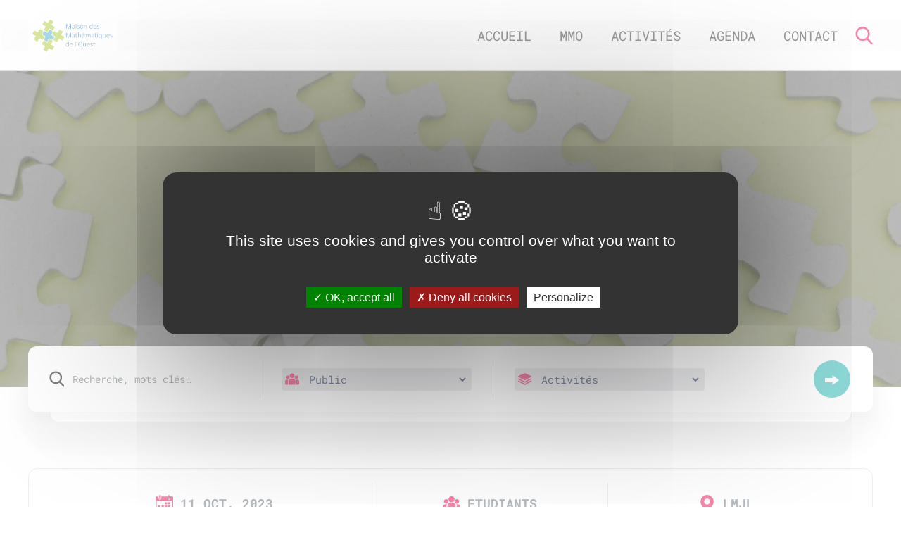

--- FILE ---
content_type: text/html; charset=UTF-8
request_url: https://mm-ouest.fr/evenement/club-de-maths-4/
body_size: 15968
content:
 <!DOCTYPE html>
<html>
<head>
	<meta charset="UTF-8" />
	<meta name="viewport" content="width=device-width, initial-scale=1" />

	<meta name='robots' content='index, follow, max-image-preview:large, max-snippet:-1, max-video-preview:-1' />

	<!-- This site is optimized with the Yoast SEO plugin v26.8 - https://yoast.com/product/yoast-seo-wordpress/ -->
	<title>Club de maths - Maison des Mathématiques de l&#039;Ouest</title>
	<link rel="canonical" href="https://mm-ouest.fr/evenement/club-de-maths-4/" />
	<meta property="og:locale" content="fr_FR" />
	<meta property="og:type" content="article" />
	<meta property="og:title" content="Club de maths - Maison des Mathématiques de l&#039;Ouest" />
	<meta property="og:url" content="https://mm-ouest.fr/evenement/club-de-maths-4/" />
	<meta property="og:site_name" content="Maison des Mathématiques de l&#039;Ouest" />
	<meta property="article:modified_time" content="2024-02-05T15:47:49+00:00" />
	<meta property="og:image" content="https://mm-ouest.fr/wp-content/uploads/2022/11/ClubMathunsplash-scaled.jpg" />
	<meta property="og:image:width" content="2560" />
	<meta property="og:image:height" content="1707" />
	<meta property="og:image:type" content="image/jpeg" />
	<meta name="twitter:card" content="summary_large_image" />
	<script type="application/ld+json" class="yoast-schema-graph">{"@context":"https://schema.org","@graph":[{"@type":"WebPage","@id":"https://mm-ouest.fr/evenement/club-de-maths-4/","url":"https://mm-ouest.fr/evenement/club-de-maths-4/","name":"Club de maths - Maison des Mathématiques de l&#039;Ouest","isPartOf":{"@id":"https://mm-ouest.fr/#website"},"primaryImageOfPage":{"@id":"https://mm-ouest.fr/evenement/club-de-maths-4/#primaryimage"},"image":{"@id":"https://mm-ouest.fr/evenement/club-de-maths-4/#primaryimage"},"thumbnailUrl":"https://mm-ouest.fr/wp-content/uploads/2022/11/ClubMathunsplash-scaled.jpg","datePublished":"2023-10-11T06:37:54+00:00","dateModified":"2024-02-05T15:47:49+00:00","breadcrumb":{"@id":"https://mm-ouest.fr/evenement/club-de-maths-4/#breadcrumb"},"inLanguage":"fr-FR","potentialAction":[{"@type":"ReadAction","target":["https://mm-ouest.fr/evenement/club-de-maths-4/"]}]},{"@type":"ImageObject","inLanguage":"fr-FR","@id":"https://mm-ouest.fr/evenement/club-de-maths-4/#primaryimage","url":"https://mm-ouest.fr/wp-content/uploads/2022/11/ClubMathunsplash-scaled.jpg","contentUrl":"https://mm-ouest.fr/wp-content/uploads/2022/11/ClubMathunsplash-scaled.jpg","width":2560,"height":1707,"caption":"ClubMath"},{"@type":"BreadcrumbList","@id":"https://mm-ouest.fr/evenement/club-de-maths-4/#breadcrumb","itemListElement":[{"@type":"ListItem","position":1,"name":"Accueil","item":"https://mm-ouest.fr/"},{"@type":"ListItem","position":2,"name":"Se rencontrer","item":"https://mm-ouest.fr/rubrique/se-rencontrer/"},{"@type":"ListItem","position":3,"name":"Club de math","item":"https://mm-ouest.fr/rubrique/club-de-math/"},{"@type":"ListItem","position":4,"name":"Club de maths"}]},{"@type":"WebSite","@id":"https://mm-ouest.fr/#website","url":"https://mm-ouest.fr/","name":"Maison des Mathématiques de l&#039;Ouest","description":"","potentialAction":[{"@type":"SearchAction","target":{"@type":"EntryPoint","urlTemplate":"https://mm-ouest.fr/?s={search_term_string}"},"query-input":{"@type":"PropertyValueSpecification","valueRequired":true,"valueName":"search_term_string"}}],"inLanguage":"fr-FR"}]}</script>
	<!-- / Yoast SEO plugin. -->


<link rel="alternate" title="oEmbed (JSON)" type="application/json+oembed" href="https://mm-ouest.fr/wp-json/oembed/1.0/embed?url=https%3A%2F%2Fmm-ouest.fr%2Fevenement%2Fclub-de-maths-4%2F" />
<link rel="alternate" title="oEmbed (XML)" type="text/xml+oembed" href="https://mm-ouest.fr/wp-json/oembed/1.0/embed?url=https%3A%2F%2Fmm-ouest.fr%2Fevenement%2Fclub-de-maths-4%2F&#038;format=xml" />
<style id='wp-img-auto-sizes-contain-inline-css' type='text/css'>
img:is([sizes=auto i],[sizes^="auto," i]){contain-intrinsic-size:3000px 1500px}
/*# sourceURL=wp-img-auto-sizes-contain-inline-css */
</style>
<link rel='stylesheet' id='cf7ic_style-css' href='https://mm-ouest.fr/wp-content/plugins/contact-form-7-image-captcha/css/cf7ic-style.css?ver=3.3.7' type='text/css' media='all' />
<style id='wp-emoji-styles-inline-css' type='text/css'>

	img.wp-smiley, img.emoji {
		display: inline !important;
		border: none !important;
		box-shadow: none !important;
		height: 1em !important;
		width: 1em !important;
		margin: 0 0.07em !important;
		vertical-align: -0.1em !important;
		background: none !important;
		padding: 0 !important;
	}
/*# sourceURL=wp-emoji-styles-inline-css */
</style>
<style id='wp-block-library-inline-css' type='text/css'>
:root{--wp-block-synced-color:#7a00df;--wp-block-synced-color--rgb:122,0,223;--wp-bound-block-color:var(--wp-block-synced-color);--wp-editor-canvas-background:#ddd;--wp-admin-theme-color:#007cba;--wp-admin-theme-color--rgb:0,124,186;--wp-admin-theme-color-darker-10:#006ba1;--wp-admin-theme-color-darker-10--rgb:0,107,160.5;--wp-admin-theme-color-darker-20:#005a87;--wp-admin-theme-color-darker-20--rgb:0,90,135;--wp-admin-border-width-focus:2px}@media (min-resolution:192dpi){:root{--wp-admin-border-width-focus:1.5px}}.wp-element-button{cursor:pointer}:root .has-very-light-gray-background-color{background-color:#eee}:root .has-very-dark-gray-background-color{background-color:#313131}:root .has-very-light-gray-color{color:#eee}:root .has-very-dark-gray-color{color:#313131}:root .has-vivid-green-cyan-to-vivid-cyan-blue-gradient-background{background:linear-gradient(135deg,#00d084,#0693e3)}:root .has-purple-crush-gradient-background{background:linear-gradient(135deg,#34e2e4,#4721fb 50%,#ab1dfe)}:root .has-hazy-dawn-gradient-background{background:linear-gradient(135deg,#faaca8,#dad0ec)}:root .has-subdued-olive-gradient-background{background:linear-gradient(135deg,#fafae1,#67a671)}:root .has-atomic-cream-gradient-background{background:linear-gradient(135deg,#fdd79a,#004a59)}:root .has-nightshade-gradient-background{background:linear-gradient(135deg,#330968,#31cdcf)}:root .has-midnight-gradient-background{background:linear-gradient(135deg,#020381,#2874fc)}:root{--wp--preset--font-size--normal:16px;--wp--preset--font-size--huge:42px}.has-regular-font-size{font-size:1em}.has-larger-font-size{font-size:2.625em}.has-normal-font-size{font-size:var(--wp--preset--font-size--normal)}.has-huge-font-size{font-size:var(--wp--preset--font-size--huge)}.has-text-align-center{text-align:center}.has-text-align-left{text-align:left}.has-text-align-right{text-align:right}.has-fit-text{white-space:nowrap!important}#end-resizable-editor-section{display:none}.aligncenter{clear:both}.items-justified-left{justify-content:flex-start}.items-justified-center{justify-content:center}.items-justified-right{justify-content:flex-end}.items-justified-space-between{justify-content:space-between}.screen-reader-text{border:0;clip-path:inset(50%);height:1px;margin:-1px;overflow:hidden;padding:0;position:absolute;width:1px;word-wrap:normal!important}.screen-reader-text:focus{background-color:#ddd;clip-path:none;color:#444;display:block;font-size:1em;height:auto;left:5px;line-height:normal;padding:15px 23px 14px;text-decoration:none;top:5px;width:auto;z-index:100000}html :where(.has-border-color){border-style:solid}html :where([style*=border-top-color]){border-top-style:solid}html :where([style*=border-right-color]){border-right-style:solid}html :where([style*=border-bottom-color]){border-bottom-style:solid}html :where([style*=border-left-color]){border-left-style:solid}html :where([style*=border-width]){border-style:solid}html :where([style*=border-top-width]){border-top-style:solid}html :where([style*=border-right-width]){border-right-style:solid}html :where([style*=border-bottom-width]){border-bottom-style:solid}html :where([style*=border-left-width]){border-left-style:solid}html :where(img[class*=wp-image-]){height:auto;max-width:100%}:where(figure){margin:0 0 1em}html :where(.is-position-sticky){--wp-admin--admin-bar--position-offset:var(--wp-admin--admin-bar--height,0px)}@media screen and (max-width:600px){html :where(.is-position-sticky){--wp-admin--admin-bar--position-offset:0px}}
/*wp_block_styles_on_demand_placeholder:69807a2e09add*/
/*# sourceURL=wp-block-library-inline-css */
</style>
<style id='classic-theme-styles-inline-css' type='text/css'>
/*! This file is auto-generated */
.wp-block-button__link{color:#fff;background-color:#32373c;border-radius:9999px;box-shadow:none;text-decoration:none;padding:calc(.667em + 2px) calc(1.333em + 2px);font-size:1.125em}.wp-block-file__button{background:#32373c;color:#fff;text-decoration:none}
/*# sourceURL=/wp-includes/css/classic-themes.min.css */
</style>
<link rel='stylesheet' id='contact-form-7-css' href='https://mm-ouest.fr/wp-content/plugins/contact-form-7/includes/css/styles.css?ver=6.1.4' type='text/css' media='all' />
<link rel='stylesheet' id='bootstrapcss-css' href='https://mm-ouest.fr/wp-content/themes/bambi-theme-main/assets/bootstrap-5.1.3-dist/css/bootstrap.min.css?ver=5.1.3' type='text/css' media='all' />
<link rel='stylesheet' id='fullcalendarcss-css' href='https://mm-ouest.fr/wp-content/themes/bambi-theme-main/assets/fullcalendar-5.10.2/lib/main.css?ver=1.0' type='text/css' media='all' />
<link rel='stylesheet' id='stylecss-css' href='https://mm-ouest.fr/wp-content/themes/bambi-theme-main/style.css?ver=1.0' type='text/css' media='all' />
<link rel='stylesheet' id='responsivecss-css' href='https://mm-ouest.fr/wp-content/themes/bambi-theme-main/responsive.css?ver=1.0' type='text/css' media='all' />
<link rel='stylesheet' id='slickcss-css' href='https://mm-ouest.fr/wp-content/themes/bambi-theme-main/assets/slick-1.8.1/slick/slick.css?ver=5.1.3' type='text/css' media='all' />
<script type="text/javascript" src="https://mm-ouest.fr/wp-content/themes/bambi-theme-main/assets/bootstrap-5.1.3-dist/js/bootstrap.min.js?ver=5.1.3" id="bootstrapjs-js"></script>
<script type="text/javascript" src="https://mm-ouest.fr/wp-includes/js/jquery/jquery.min.js?ver=3.7.1" id="jquery-core-js"></script>
<script type="text/javascript" src="https://mm-ouest.fr/wp-includes/js/jquery/jquery-migrate.min.js?ver=3.4.1" id="jquery-migrate-js"></script>
<script type="text/javascript" src="https://mm-ouest.fr/wp-content/themes/bambi-theme-main/assets/js/custom.js?ver=1.0" id="customjs-js"></script>
<script type="text/javascript" src="https://mm-ouest.fr/wp-content/themes/bambi-theme-main/assets/fullcalendar-5.10.2/lib/main.js?ver=1.0" id="fullcalendarjs-js"></script>
<script type="text/javascript" src="https://mm-ouest.fr/wp-content/themes/bambi-theme-main/assets/fullcalendar-5.10.2/lib/locales/fr.js?ver=1.0" id="localesjs-js"></script>
<script type="text/javascript" src="https://mm-ouest.fr/wp-content/themes/bambi-theme-main/assets/slick-1.8.1/slick/slick.min.js?ver=1.0" id="slickjs-js"></script>
<link rel="https://api.w.org/" href="https://mm-ouest.fr/wp-json/" /><link rel="alternate" title="JSON" type="application/json" href="https://mm-ouest.fr/wp-json/wp/v2/evenement/2535" /><link rel="EditURI" type="application/rsd+xml" title="RSD" href="https://mm-ouest.fr/xmlrpc.php?rsd" />

<link rel='shortlink' href='https://mm-ouest.fr/?p=2535' />
<link rel="icon" href="https://mm-ouest.fr/wp-content/uploads/2022/04/cropped-geometry-32x32.png" sizes="32x32" />
<link rel="icon" href="https://mm-ouest.fr/wp-content/uploads/2022/04/cropped-geometry-192x192.png" sizes="192x192" />
<link rel="apple-touch-icon" href="https://mm-ouest.fr/wp-content/uploads/2022/04/cropped-geometry-180x180.png" />
<meta name="msapplication-TileImage" content="https://mm-ouest.fr/wp-content/uploads/2022/04/cropped-geometry-270x270.png" />
	<script type="application/ld+json">

	{

	"@context": "https://schema.org",

	"@type": "Organization",

	"url": "https://mm-ouest.fr",

	"name": "Maison des Mathématiques de l'Ouest",

	"legalName" : "MM Ouest",

	"logo": "https://mm-ouest.fr/wp-content/themes/bambi-theme-main/assets/images/MDM2.png",

	"address": {

	"@type": "PostalAddress",

	"streetAddress": "Laboratoire de Mathématiques Jean Leray",

	"addressLocality": "NANTES",

	"postalCode": "44000",

	"addressCountry": "France"

	},

	}

	</script>
	<script src="https://mm-ouest.fr/tarteaucitron.js-1.9.5/tarteaucitron.js"></script>
  <script type="text/javascript">
	  tarteaucitron.init({
	  "privacyUrl": "", /* Privacy policy url */

	  "hashtag": "#tarteaucitron", /* Open the panel with this hashtag */
	  "cookieName": "tarteaucitron", /* Cookie name */

	  "orientation": "middle", /* Banner position (top - bottom) */

	    "groupServices": false, /* Group services by category */

	  "showAlertSmall": false, /* Show the small banner on bottom right */
	  "cookieslist": false, /* Show the cookie list */

	    "closePopup": false, /* Show a close X on the banner */

	    "showIcon": true, /* Show cookie icon to manage cookies */
	    //"iconSrc": "", /* Optionnal: URL or base64 encoded image */
	    "iconPosition": "BottomRight", /* BottomRight, BottomLeft, TopRight and TopLeft */

	  "adblocker": false, /* Show a Warning if an adblocker is detected */

	    "DenyAllCta" : true, /* Show the deny all button */
	    "AcceptAllCta" : true, /* Show the accept all button when highPrivacy on */
	    "highPrivacy": true, /* HIGHLY RECOMMANDED Disable auto consent */

	  "handleBrowserDNTRequest": false, /* If Do Not Track == 1, disallow all */

	  "removeCredit": false, /* Remove credit link */
	  "moreInfoLink": true, /* Show more info link */

	    "useExternalCss": false, /* If false, the tarteaucitron.css file will be loaded */
	    "useExternalJs": false, /* If false, the tarteaucitron.js file will be loaded */

	  //"cookieDomain": ".my-multisite-domaine.fr", /* Shared cookie for multisite */

	    "readmoreLink": "", /* Change the default readmore link */

	    "mandatory": true, /* Show a message about mandatory cookies */
	  });
  </script>
	<!-- Global site tag (gtag.js) - Google Analytics -->
	<script async src="https://www.googletagmanager.com/gtag/js?id=G-NQ9RWN3M83"></script>
	<script>
	  window.dataLayer = window.dataLayer || [];
	  function gtag(){dataLayer.push(arguments);}
	  gtag('js', new Date());

	  gtag('config', 'G-NQ9RWN3M83');
	</script>
</head>

<body class="wp-singular evenement-template-default single single-evenement postid-2535 wp-theme-bambi-theme-main">

	<header style="background-image: url('https://mm-ouest.fr/wp-content/themes/bambi-theme-main/assets/images/header-nav-bg.png')">
  <div class="content_header">
    <a class="link_home" href="https://mm-ouest.fr" title="Accueil MMO">
      <img src="https://mm-ouest.fr/wp-content/themes/bambi-theme-main/assets/images/MDM2.png" alt="Logo MMO">
    </a>
    <div class="menu_mobile">
      <svg class="toggle_mobile" version="1.0" xmlns="http://www.w3.org/2000/svg"
       width="512.000000pt" height="512.000000pt" viewBox="0 0 512.000000 512.000000"
       preserveAspectRatio="xMidYMid meet">

      <g transform="translate(0.000000,512.000000) scale(0.100000,-0.100000)"
       stroke="none">
      <path d="M2370 5114 c-19 -2 -78 -9 -130 -15 -791 -90 -1522 -586 -1924 -1305
      -146 -262 -252 -588 -297 -914 -18 -125 -18 -515 0 -640 105 -762 511 -1409
      1146 -1826 776 -510 1793 -550 2615 -104 126 69 154 91 180 145 64 132 -42
      294 -185 283 -28 -3 -64 -11 -80 -20 -17 -8 -73 -38 -125 -66 -367 -196 -801
      -282 -1216 -241 -854 84 -1578 664 -1843 1475 -148 452 -148 896 0 1348 214
      653 723 1162 1378 1376 449 147 894 147 1345 -1 488 -160 893 -481 1171 -929
      162 -262 273 -595 305 -919 45 -460 -70 -940 -326 -1351 -56 -90 -59 -98 -59
      -160 0 -78 26 -127 88 -168 56 -37 153 -39 210 -3 60 37 182 235 276 449 469
      1060 169 2297 -734 3025 -364 293 -768 469 -1245 542 -100 15 -472 28 -550 19z"/>
      <path d="M1592 3549 c-47 -14 -109 -79 -123 -131 -23 -89 12 -182 88 -229 l38
      -24 965 0 965 0 38 24 c21 13 50 42 65 64 23 34 27 52 27 107 0 55 -4 73 -27
      107 -15 22 -44 51 -65 64 l-38 24 -950 2 c-582 1 -963 -2 -983 -8z"/>
      <path d="M1592 2749 c-47 -14 -109 -79 -123 -131 -23 -89 12 -182 88 -229 l38
      -24 965 0 965 0 38 24 c21 13 50 42 65 64 23 34 27 52 27 107 0 55 -4 73 -27
      107 -15 22 -44 51 -65 64 l-38 24 -950 2 c-582 1 -963 -2 -983 -8z"/>
      <path d="M1592 1949 c-47 -14 -109 -79 -123 -131 -23 -89 12 -182 88 -229 l38
      -24 965 0 965 0 38 24 c21 13 50 42 65 64 23 34 27 52 27 107 0 55 -4 73 -27
      107 -15 22 -44 51 -65 64 l-38 24 -950 2 c-582 1 -963 -2 -983 -8z"/>
      </g>
      </svg>
    </div>
    <div class="menu_desktop">
      <div class="menu-menu-header-desktop-container"><ul id="menu-menu-header-desktop" class="menu"><li id="menu-item-3208" class="menu-item menu-item-type-post_type menu-item-object-page menu-item-3208"><a href="https://mm-ouest.fr/maison-des-mathematiques-ouest/">Accueil</a></li>
<li id="menu-item-59" class="menu-item menu-item-type-post_type menu-item-object-page menu-item-59"><a href="https://mm-ouest.fr/qui-sommes-nous/">MMO</a></li>
<li id="menu-item-60" class="menu-item menu-item-type-custom menu-item-object-custom menu-item-has-children menu-item-60"><a href="#">Activités</a>
<ul class="sub-menu">
	<li id="menu-item-61" class="menu-item menu-item-type-custom menu-item-object-custom menu-item-61"><a href="/rubrique/creer">Créer</a></li>
	<li id="menu-item-62" class="menu-item menu-item-type-custom menu-item-object-custom menu-item-62"><a href="/rubrique/se-rencontrer">Se rencontrer</a></li>
	<li id="menu-item-63" class="menu-item menu-item-type-custom menu-item-object-custom menu-item-63"><a href="/rubrique/voir-ecouter">Lire, voir &#038; écouter</a></li>
	<li id="menu-item-64" class="menu-item menu-item-type-custom menu-item-object-custom menu-item-64"><a href="/rubrique/ressources">Ressources</a></li>
	<li id="menu-item-65" class="menu-item menu-item-type-custom menu-item-object-custom menu-item-65"><a href="/type/partenaire-artistique">Partenaires artistiques</a></li>
	<li id="menu-item-66" class="menu-item menu-item-type-custom menu-item-object-custom menu-item-66"><a href="/type/partenaire-scientifique">Partenaires scientifiques</a></li>
</ul>
</li>
<li id="menu-item-57" class="menu-item menu-item-type-post_type menu-item-object-page menu-item-57"><a href="https://mm-ouest.fr/agenda/">Agenda</a></li>
<li id="menu-item-58" class="menu-item menu-item-type-post_type menu-item-object-page menu-item-58"><a href="https://mm-ouest.fr/contact/">Contact</a></li>
</ul></div>    </div>
    <div class="search_header">
      <a href="#breadcrumbs" title="Rechercher un évènement">
        <svg version="1.1" id="Capa_1" xmlns="http://www.w3.org/2000/svg" xmlns:xlink="http://www.w3.org/1999/xlink" x="0px" y="0px"
           viewBox="0 0 56.966 56.966" style="enable-background:new 0 0 56.966 56.966;" xml:space="preserve">
        <path d="M55.146,51.887L41.588,37.786c3.486-4.144,5.396-9.358,5.396-14.786c0-12.682-10.318-23-23-23s-23,10.318-23,23
          s10.318,23,23,23c4.761,0,9.298-1.436,13.177-4.162l13.661,14.208c0.571,0.593,1.339,0.92,2.162,0.92
          c0.779,0,1.518-0.297,2.079-0.837C56.255,54.982,56.293,53.08,55.146,51.887z M23.984,6c9.374,0,17,7.626,17,17s-7.626,17-17,17
          s-17-7.626-17-17S14.61,6,23.984,6z"/>
        </svg>
      </a>
    </div>
  </div>
</header>
<div class="toggle_menu_mobile">
  <div class="menu-menu-header-desktop-container"><ul id="menu-menu-header-desktop-1" class="menu"><li class="menu-item menu-item-type-post_type menu-item-object-page menu-item-3208"><a href="https://mm-ouest.fr/maison-des-mathematiques-ouest/">Accueil</a></li>
<li class="menu-item menu-item-type-post_type menu-item-object-page menu-item-59"><a href="https://mm-ouest.fr/qui-sommes-nous/">MMO</a></li>
<li class="menu-item menu-item-type-custom menu-item-object-custom menu-item-has-children menu-item-60"><a href="#">Activités</a>
<ul class="sub-menu">
	<li class="menu-item menu-item-type-custom menu-item-object-custom menu-item-61"><a href="/rubrique/creer">Créer</a></li>
	<li class="menu-item menu-item-type-custom menu-item-object-custom menu-item-62"><a href="/rubrique/se-rencontrer">Se rencontrer</a></li>
	<li class="menu-item menu-item-type-custom menu-item-object-custom menu-item-63"><a href="/rubrique/voir-ecouter">Lire, voir &#038; écouter</a></li>
	<li class="menu-item menu-item-type-custom menu-item-object-custom menu-item-64"><a href="/rubrique/ressources">Ressources</a></li>
	<li class="menu-item menu-item-type-custom menu-item-object-custom menu-item-65"><a href="/type/partenaire-artistique">Partenaires artistiques</a></li>
	<li class="menu-item menu-item-type-custom menu-item-object-custom menu-item-66"><a href="/type/partenaire-scientifique">Partenaires scientifiques</a></li>
</ul>
</li>
<li class="menu-item menu-item-type-post_type menu-item-object-page menu-item-57"><a href="https://mm-ouest.fr/agenda/">Agenda</a></li>
<li class="menu-item menu-item-type-post_type menu-item-object-page menu-item-58"><a href="https://mm-ouest.fr/contact/">Contact</a></li>
</ul></div></div>
<section id="header_default">

            <div class="content_header_default"  style="background-image: linear-gradient(rgba(0,0,0,0.5), rgba(0,0,0,0.5)), url('https://mm-ouest.fr/wp-content/uploads/2022/11/ClubMathunsplash-scaled.jpg')">

      

  </div>
  <div class="title_header">
            <a class="link_rubrique" href="/rubrique/" title="">
          <div class="rubrique_header" style="background-color: ">
                      </div>
        </a>
        <h1>Club de maths</h1>       <p id="breadcrumbs"><span><span><a href="https://mm-ouest.fr/">Accueil</a></span> / <span><a href="https://mm-ouest.fr/rubrique/se-rencontrer/">Se rencontrer</a></span> / <span><a href="https://mm-ouest.fr/rubrique/club-de-math/">Club de math</a></span> / <span class="breadcrumb_last" aria-current="page">Club de maths</span></span></p>  </div>

</section>

<form id="search" class="search_mmo" method="get" action="https://mm-ouest.fr">
  <div class="search-wrapper">
      <div class="input-group search-col3">
        <svg version="1.1" id="Capa_1" xmlns="http://www.w3.org/2000/svg" xmlns:xlink="http://www.w3.org/1999/xlink" x="0px" y="0px"
        	 viewBox="0 0 56.966 56.966" style="enable-background:new 0 0 56.966 56.966;" xml:space="preserve">
        <path d="M55.146,51.887L41.588,37.786c3.486-4.144,5.396-9.358,5.396-14.786c0-12.682-10.318-23-23-23s-23,10.318-23,23
        	s10.318,23,23,23c4.761,0,9.298-1.436,13.177-4.162l13.661,14.208c0.571,0.593,1.339,0.92,2.162,0.92
        	c0.779,0,1.518-0.297,2.079-0.837C56.255,54.982,56.293,53.08,55.146,51.887z M23.984,6c9.374,0,17,7.626,17,17s-7.626,17-17,17
        	s-17-7.626-17-17S14.61,6,23.984,6z"/>
        </svg>
        <input class="form-control" type="text" name="s" value="" placeholder="Recherche, mots clés&hellip;" />
      </div>

      <div class="input-group search-col3">
        <div class="form-control form_select">
          <svg version="1.1" id="Capa_1" xmlns="http://www.w3.org/2000/svg" xmlns:xlink="http://www.w3.org/1999/xlink" x="0px" y="0px" viewBox="0 0 511.999 511.999" style="enable-background:new 0 0 511.999 511.999;" xml:space="preserve">
<g><g><path d="M438.09,273.32h-39.596c4.036,11.05,6.241,22.975,6.241,35.404v149.65c0,5.182-0.902,10.156-2.543,14.782h65.461c24.453,0,44.346-19.894,44.346-44.346v-81.581C512,306.476,478.844,273.32,438.09,273.32z"/></g>
</g><g><g><path d="M107.265,308.725c0-12.43,2.205-24.354,6.241-35.404H73.91c-40.754,0-73.91,33.156-73.91,73.91v81.581c0,24.452,19.893,44.346,44.346,44.346h65.462c-1.641-4.628-2.543-9.601-2.543-14.783V308.725z"/></g>
</g><g><g><path d="M301.261,234.815h-90.522c-40.754,0-73.91,33.156-73.91,73.91v149.65c0,8.163,6.618,14.782,14.782,14.782h208.778c8.164,0,14.782-6.618,14.782-14.782v-149.65C375.171,267.971,342.015,234.815,301.261,234.815z"/></g></g><g><g>
<path d="M256,38.84c-49.012,0-88.886,39.874-88.886,88.887c0,33.245,18.349,62.28,45.447,77.524c12.853,7.23,27.671,11.362,43.439,11.362c15.768,0,30.586-4.132,43.439-11.362c27.099-15.244,45.447-44.28,45.447-77.524C344.886,78.715,305.012,38.84,256,38.84z"/></g>
</g><g><g><path d="M99.918,121.689c-36.655,0-66.475,29.82-66.475,66.475c0,36.655,29.82,66.475,66.475,66.475c9.298,0,18.152-1.926,26.195-5.388c13.906-5.987,25.372-16.585,32.467-29.86c4.98-9.317,7.813-19.946,7.813-31.227C166.393,151.51,136.573,121.689,99.918,121.689z"/>
</g></g><g><g><path d="M412.082,121.689c-36.655,0-66.475,29.82-66.475,66.475c0,11.282,2.833,21.911,7.813,31.227c7.095,13.276,18.561,23.874,32.467,29.86c8.043,3.462,16.897,5.388,26.195,5.388c36.655,0,66.475-29.82,66.475-66.475C478.557,151.509,448.737,121.689,412.082,121.689z"/></g></g></svg>
					          <select class="search_select" name="public">
						            <option value="all" hidden selected>Public</option>
											<option value="tout_public" >Tout public</option>
            <option value="etudiants" >Étudiants</option>
            <option value="professionnels" >Professionnels</option>
            <option value="public_scolaire" >Public Scolaire</option>

          </select>
        </div>
      </div>

      <div class="input-group search-col3">
        <div class="form-control form_select">
          <svg version="1.1" id="Capa_1" xmlns="http://www.w3.org/2000/svg" xmlns:xlink="http://www.w3.org/1999/xlink" x="0px" y="0px"
	 width="308.99px" height="308.99px" viewBox="0 0 308.99 308.99" style="enable-background:new 0 0 308.99 308.99;"
	 xml:space="preserve">
<g>
	<g>
		<path d="M301.135,82.438L159.869,19.441c-3.42-1.537-7.329-1.537-10.767,0L7.843,82.438c-4.611,2.053-7.656,6.572-7.827,11.623
			c-0.165,5.041,2.534,9.751,6.993,12.123l141.257,75.333c1.948,1.045,4.083,1.556,6.224,1.556c2.152,0,4.284-0.511,6.235-1.556
			l141.264-75.333c4.455-2.372,7.157-7.082,6.995-12.123C308.791,89.01,305.753,84.491,301.135,82.438z"/>
		<path d="M289.527,138.805l-135.045,72.04l-135.023-72.04c-6.464-3.449-14.468-1.002-17.894,5.45
			c-3.45,6.449-1.003,14.451,5.443,17.891L148.265,237.5c1.948,1.038,4.083,1.555,6.224,1.555c2.152,0,4.284-0.51,6.235-1.555
			l141.264-75.354c6.431-3.44,8.875-11.442,5.445-17.891C303.981,137.802,295.971,135.355,289.527,138.805z"/>
		<path d="M289.527,190.476l-135.045,72.016L19.459,190.476c-6.464-3.452-14.468-1.002-17.894,5.441
			c-3.45,6.449-1.003,14.459,5.443,17.894l141.257,75.33c1.948,1.045,4.083,1.562,6.224,1.562c2.152,0,4.284-0.51,6.235-1.562
			l141.264-75.33c6.431-3.435,8.875-11.444,5.445-17.894C303.981,189.474,295.982,187.023,289.527,190.476z"/>
	</g>
</g>
</svg>          <select class="search_select" name="rubrique">
						            <option value="all" hidden selected>Activités</option>
					             <option value="all">Toutes les activités</option> <option value="creer">Créer</option>
<option value="voir-ecouter">Lire, voir &amp; écouter</option>
<option value="ressources">Ressources</option>
<option value="se-rencontrer">Se rencontrer</option>
          </select>
        </div>
      </div>

      <div class="search_right search-col3">
        <button title="Rechercher" class="btn_search" type="submit"><svg xmlns="http://www.w3.org/2000/svg" height="640pt" version="1.1" viewBox="0 -95 640 640" width="640pt">
<g id="surface1">
<path d="M 338.75 450 L 338.75 318.75 L 0 318.75 L 0 131.25 L 338.75 131.25 L 338.75 0 L 640 225 Z M 338.75 450 "></path>
</g>
</svg></button>
      </div>
  </div>
	<div class="bg_banner">

  </div>
</form>

 <section id="page">

   <div class="inner_banner">
  <section id="banner">
    <div class="date_banner">
      <svg version="1.1" id="Capa_1" xmlns="http://www.w3.org/2000/svg" xmlns:xlink="http://www.w3.org/1999/xlink" x="0px" y="0px" width="484.951px" height="484.951px" viewBox="0 0 484.951 484.951" style="enable-background:new 0 0 484.951 484.951;" xml:space="preserve"> <g> <g id="_x31_5_38_"> <g> <path d="M118.505,115.332h6.938c10.544,0,19.091-8.55,19.091-19.091V43.558V23.852c0-10.541-8.547-19.09-19.091-19.09h-6.938 c-10.543,0-19.09,8.549-19.09,19.09v19.707v52.682C99.415,106.782,107.962,115.332,118.505,115.332z"/> <path d="M363.373,114.859h6.938c10.543,0,19.09-8.549,19.09-19.091v-57.21v-15.18c0-10.54-8.547-19.089-19.09-19.089h-6.938 c-10.545,0-19.092,8.549-19.092,19.089v15.18v57.209C344.283,106.31,352.83,114.859,363.373,114.859z"/> <path d="M453.916,43.558H404.92v57.209c0,19.084-15.525,29.61-34.607,29.61h-6.938c-19.084,0-34.609-15.526-34.609-34.61V43.558 H160.053V96.24c0,19.084-15.525,34.61-34.609,34.61h-6.938c-19.083,0-34.608-15.526-34.608-34.61V43.558H31.036 C13.923,43.558,0,57.481,0,74.595v375.03c0,17.114,13.923,31.037,31.036,31.037h422.88c17.113,0,31.035-13.923,31.035-31.037 V74.595C484.953,57.482,471.029,43.558,453.916,43.558z M453.916,449.625H31.037l-0.001-283.213h422.886l0.016,283.212 C453.936,449.624,453.93,449.625,453.916,449.625z"/> <path d="M258.498,261.41h55.727c2.209,0,4-1.791,4-4v-48.255c0-2.209-1.791-4-4-4h-55.727c-2.209,0-4,1.791-4,4v48.255 C254.498,259.619,256.289,261.41,258.498,261.41z"/> <path d="M349.443,261.41h55.727c2.209,0,4-1.791,4-4v-48.255c0-2.209-1.791-4-4-4h-55.727c-2.209,0-4,1.791-4,4v48.255 C345.443,259.619,347.234,261.41,349.443,261.41z"/> <path d="M76.611,340.41h55.726c2.209,0,4-1.791,4-4v-48.256c0-2.209-1.791-4-4-4H76.611c-2.209,0-4,1.791-4,4v48.256 C72.611,338.619,74.402,340.41,76.611,340.41z"/> <path d="M167.555,340.41h55.726c2.209,0,4-1.791,4-4v-48.256c0-2.209-1.791-4-4-4h-55.726c-2.209,0-4,1.791-4,4v48.256 C163.555,338.619,165.346,340.41,167.555,340.41z"/> <path d="M258.499,340.41h55.726c2.209,0,4-1.791,4-4v-48.256c0-2.209-1.791-4-4-4h-55.726c-2.209,0-4,1.791-4,4v48.256 C254.499,338.619,256.29,340.41,258.499,340.41z"/> <path d="M349.443,340.41h55.727c2.209,0,4-1.791,4-4v-48.256c0-2.209-1.791-4-4-4h-55.727c-2.209,0-4,1.791-4,4v48.256 C345.443,338.619,347.234,340.41,349.443,340.41z"/> <path d="M132.337,363.154H76.612c-2.209,0-4,1.791-4,4v48.256c0,2.209,1.791,4,4,4h55.726c2.209,0,4-1.791,4-4v-48.256 C136.337,364.945,134.546,363.154,132.337,363.154z"/> <path d="M223.282,363.154h-55.726c-2.209,0-4,1.791-4,4v48.256c0,2.209,1.791,4,4,4h55.726c2.209,0,4-1.791,4-4v-48.256 C227.282,364.945,225.491,363.154,223.282,363.154z"/> <path d="M314.227,363.154H258.5c-2.209,0-4,1.791-4,4v48.256c0,2.209,1.791,4,4,4h55.727c2.209,0,4-1.791,4-4v-48.256 C318.227,364.945,316.436,363.154,314.227,363.154z"/> <path d="M405.17,363.154h-55.727c-2.209,0-4,1.791-4,4v48.256c0,2.209,1.791,4,4,4h55.727c2.209,0,4-1.791,4-4v-48.256 C409.17,364.945,407.379,363.154,405.17,363.154z"/> </g> </g> </g> </svg>
      11 oct. 2023    </div>
    <div class="cible_banner">
      <svg version="1.1" id="Capa_1" xmlns="http://www.w3.org/2000/svg" xmlns:xlink="http://www.w3.org/1999/xlink" x="0px" y="0px" viewBox="0 0 511.999 511.999" style="enable-background:new 0 0 511.999 511.999;" xml:space="preserve"><g><g><path d="M438.09,273.32h-39.596c4.036,11.05,6.241,22.975,6.241,35.404v149.65c0,5.182-0.902,10.156-2.543,14.782h65.461c24.453,0,44.346-19.894,44.346-44.346v-81.581C512,306.476,478.844,273.32,438.09,273.32z"/></g></g><g><g><path d="M107.265,308.725c0-12.43,2.205-24.354,6.241-35.404H73.91c-40.754,0-73.91,33.156-73.91,73.91v81.581c0,24.452,19.893,44.346,44.346,44.346h65.462c-1.641-4.628-2.543-9.601-2.543-14.783V308.725z"/></g></g><g><g><path d="M301.261,234.815h-90.522c-40.754,0-73.91,33.156-73.91,73.91v149.65c0,8.163,6.618,14.782,14.782,14.782h208.778c8.164,0,14.782-6.618,14.782-14.782v-149.65C375.171,267.971,342.015,234.815,301.261,234.815z"/></g></g><g><g><path d="M256,38.84c-49.012,0-88.886,39.874-88.886,88.887c0,33.245,18.349,62.28,45.447,77.524c12.853,7.23,27.671,11.362,43.439,11.362c15.768,0,30.586-4.132,43.439-11.362c27.099-15.244,45.447-44.28,45.447-77.524C344.886,78.715,305.012,38.84,256,38.84z"/></g></g><g><g><path d="M99.918,121.689c-36.655,0-66.475,29.82-66.475,66.475c0,36.655,29.82,66.475,66.475,66.475c9.298,0,18.152-1.926,26.195-5.388c13.906-5.987,25.372-16.585,32.467-29.86c4.98-9.317,7.813-19.946,7.813-31.227C166.393,151.51,136.573,121.689,99.918,121.689z"/></g></g><g><g><path d="M412.082,121.689c-36.655,0-66.475,29.82-66.475,66.475c0,11.282,2.833,21.911,7.813,31.227c7.095,13.276,18.561,23.874,32.467,29.86c8.043,3.462,16.897,5.388,26.195,5.388c36.655,0,66.475-29.82,66.475-66.475C478.557,151.509,448.737,121.689,412.082,121.689z"/></g></g></svg>
      Etudiants    </div>
    <div class="lieu_banner">
      <svg height="512" viewBox="0 0 64 64" width="512" xmlns="http://www.w3.org/2000/svg"><g id="Pin"><path d="m32 0a24.0319 24.0319 0 0 0 -24 24c0 17.23 22.36 38.81 23.31 39.72a.99.99 0 0 0 1.38 0c.95-.91 23.31-22.49 23.31-39.72a24.0319 24.0319 0 0 0 -24-24zm0 35a11 11 0 1 1 11-11 11.0066 11.0066 0 0 1 -11 11z"/></g></svg>
            LMJL    </div>
  </section>
  <div class="bg_banner">

  </div>
</div>

   <section id="single">
    <div class="content">
    <div class="title_content">
      <p>Description</p>
      <div class="cats_single">
         <div style="border: 1px solid ; color: ;">
              Club de math            </div>       </div>
    </div>
    <div class="desc_single">
      <p>En plus des problèmes et solutions amenés par les étudiants, une discussion sur les pavages <a class="moz-txt-link-freetext" href="https://cs.uwaterloo.ca/~csk/spectre/">https://cs.uwaterloo.ca/~csk/spectre/</a> , et autres démonstrations sera engagée pour préparer la Fête de la Science du 13 au 15 octobre.</p>
<p>&nbsp;</p>
<p>13h-14h, salle séminaire</p>
    </div>
  </div>
    <div class="thumbnail">
    <img src="https://mm-ouest.fr/wp-content/uploads/2022/11/ClubMathunsplash-scaled.jpg" alt="Image évènement">
  </div>
  </section>

<section id="single_partenaires">

  
  
    <div class="photo">
      Partenaires <br>
      scientifiques
    </div>

    
        <a href="https://mm-ouest.fr/partenaire/laboratoire-des-mathematiques-jean-leray/" title="Laboratoire de Mathématiques Jean Leray" >
          <div class="photo">
            <img src="https://mm-ouest.fr/wp-content/uploads/2022/02/LMJL-logo-RVB-1.jpg" alt="Laboratoire de Mathématiques Jean Leray">
          </div>
        </a>
      
</section>
   <section id="discover">
  <p class="sub_title">Découvrir</p>
  <p class="title">Les mathématiques</p>
    <div class="list_rubriques">
                    <a href="/rubrique/creer" title="Découvrir la rubrique Créer">
      <div class="rubrique" style="box-shadow: 4px 4px 100px -50px #2e9630;">
        <div class="title_rub">
          Créer        </div>
        <div class="sub_title_rub">
                    </div>
        <div class="circle_rubrique" style="background-color: rgba(46,150,48,0.2)">
        </div>
        <div class="img_rubrique" style="background-color: rgba(46,150,48,0.8)">
        </div>
      </div>
    </a>
                  <a href="/rubrique/se-rencontrer" title="Découvrir la rubrique Se rencontrer">
      <div class="rubrique" style="box-shadow: 4px 4px 100px -50px #f7723e;">
        <div class="title_rub">
          Se rencontrer        </div>
        <div class="sub_title_rub">
                    </div>
        <div class="circle_rubrique" style="background-color: rgba(247,114,62,0.2)">
        </div>
        <div class="img_rubrique" style="background-color: rgba(247,114,62,0.8)">
        </div>
      </div>
    </a>
                  <a href="/rubrique/voir-ecouter" title="Découvrir la rubrique Lire, voir &amp; écouter">
      <div class="rubrique" style="box-shadow: 4px 4px 100px -50px #801899;">
        <div class="title_rub">
          Lire, voir &amp; écouter        </div>
        <div class="sub_title_rub">
                    </div>
        <div class="circle_rubrique" style="background-color: rgba(128,24,153,0.2)">
        </div>
        <div class="img_rubrique" style="background-color: rgba(128,24,153,0.8)">
        </div>
      </div>
    </a>
                  <a href="/rubrique/ressources" title="Découvrir la rubrique Ressources">
      <div class="rubrique" style="box-shadow: 4px 4px 100px -50px #0081ff;">
        <div class="title_rub">
          Ressources        </div>
        <div class="sub_title_rub">
                    </div>
        <div class="circle_rubrique" style="background-color: rgba(0,129,255,0.2)">
        </div>
        <div class="img_rubrique" style="background-color: rgba(0,129,255,0.8)">
        </div>
      </div>
    </a>
    </div>
</section>
   <section id="contact">
  <p class="sub_title">Besoin d'informations ?</p>
  <p class="title">Contactez-nous</p>
  <div class="inner_contact">
    <div class="form_contact">
      
<div class="wpcf7 no-js" id="wpcf7-f12-o1" lang="fr-FR" dir="ltr" data-wpcf7-id="12">
<div class="screen-reader-response"><p role="status" aria-live="polite" aria-atomic="true"></p> <ul></ul></div>
<form action="/evenement/club-de-maths-4/#wpcf7-f12-o1" method="post" class="wpcf7-form init" aria-label="Formulaire de contact" novalidate="novalidate" data-status="init">
<fieldset class="hidden-fields-container"><input type="hidden" name="_wpcf7" value="12" /><input type="hidden" name="_wpcf7_version" value="6.1.4" /><input type="hidden" name="_wpcf7_locale" value="fr_FR" /><input type="hidden" name="_wpcf7_unit_tag" value="wpcf7-f12-o1" /><input type="hidden" name="_wpcf7_container_post" value="0" /><input type="hidden" name="_wpcf7_posted_data_hash" value="" />
</fieldset>
<p><span class="wpcf7-form-control-wrap" data-name="your-name"><input size="40" maxlength="400" class="wpcf7-form-control wpcf7-text wpcf7-validates-as-required" aria-required="true" aria-invalid="false" placeholder="Nom*" value="" type="text" name="your-name" /></span><br />
<span class="wpcf7-form-control-wrap" data-name="your-firstname"><input size="40" maxlength="400" class="wpcf7-form-control wpcf7-text wpcf7-validates-as-required" aria-required="true" aria-invalid="false" placeholder="Prénom*" value="" type="text" name="your-firstname" /></span><br />
<span class="wpcf7-form-control-wrap" data-name="your-subject"><input size="40" maxlength="400" class="wpcf7-form-control wpcf7-email wpcf7-validates-as-required wpcf7-text wpcf7-validates-as-email" aria-required="true" aria-invalid="false" placeholder="Email*" value="" type="email" name="your-subject" /></span><br />
<span class="wpcf7-form-control-wrap" data-name="tel-55"><input size="40" maxlength="400" class="wpcf7-form-control wpcf7-tel wpcf7-text wpcf7-validates-as-tel" aria-invalid="false" placeholder="Téléphone" value="" type="tel" name="tel-55" /></span><br />
<span class="wpcf7-form-control-wrap" data-name="your-message"><textarea cols="40" rows="10" maxlength="2000" class="wpcf7-form-control wpcf7-textarea" aria-invalid="false" placeholder="Message" name="your-message"></textarea></span><br />
<span class="wpcf7-form-control-wrap" data-name="checkbox-426"><span class="wpcf7-form-control wpcf7-checkbox wpcf7-validates-as-required"><span class="wpcf7-list-item first last"><label><input type="checkbox" name="checkbox-426[]" value="J’accepte que mes données soient utilisées pour le bon fonctionnement du site internet de La Maison des Mathématiques de l&#039;Ouest. Les données ne seront jamais vendues." /><span class="wpcf7-list-item-label">J’accepte que mes données soient utilisées pour le bon fonctionnement du site internet de La Maison des Mathématiques de l&#039;Ouest. Les données ne seront jamais vendues.</span></label></span></span></span><br />
<span class="wpcf7-form-control-wrap kc_captcha" data-name="kc_captcha"><span class="wpcf7-form-control wpcf7-radio"><span class="captcha-image" ><span class="cf7ic_instructions">Veuillez prouver que vous êtes humain en sélectionnant<span> le camion</span>.</span><label><input aria-label="1" type="radio" name="kc_captcha" value="bot" /><svg aria-hidden="true" role="img" xmlns="http://www.w3.org/2000/svg" viewBox="0 0 576 512"><path fill="currentColor" d="M259 18l-65 132-146 22c-26 3-37 36-18 54l106 103-25 146c-5 26 23 46 46 33l131-68 131 68c23 13 51-7 46-33l-25-146 106-103c19-18 8-51-18-54l-146-22-65-132a32 32 0 00-58 0z"/></svg></label><label><input aria-label="2" type="radio" name="kc_captcha" value="bot" /><svg aria-hidden="true" role="img" xmlns="http://www.w3.org/2000/svg" viewBox="0 0 512 512"><path fill="currentColor" d="M512 176a176 176 0 01-209 173l-24 27a24 24 0 01-18 8h-37v40c0 13-11 24-24 24h-40v40c0 13-11 24-24 24H24c-13 0-24-11-24-24v-78c0-6 3-13 7-17l162-162a176 176 0 11343-55zm-176-48a48 48 0 1096 0 48 48 0 00-96 0z"/></svg></label><label><input aria-label="3" type="radio" name="kc_captcha" value="kc_human" /><svg aria-hidden="true" role="img" xmlns="http://www.w3.org/2000/svg" viewBox="0 0 640 512"><path fill="currentColor" d="M624 352h-16V244c0-13-5-25-14-34L494 110c-9-9-21-14-34-14h-44V48c0-26-21-48-48-48H48C22 0 0 22 0 48v320c0 27 22 48 48 48h16a96 96 0 00192 0h128a96 96 0 00192 0h48c9 0 16-7 16-16v-32c0-9-7-16-16-16zM160 464a48 48 0 110-96 48 48 0 010 96zm320 0a48 48 0 110-96 48 48 0 010 96zm80-208H416V144h44l100 100v12z"/></svg></label>
    </span>
    <span style="display:none">
        <input type="text" name="kc_honeypot">
    </span></span></span><br />
<input class="wpcf7-form-control wpcf7-submit has-spinner" type="submit" value="Envoyer" />
</p><div class="wpcf7-response-output" aria-hidden="true"></div>
</form>
</div>
    </div>
    <div class="infos_contact">
      <div class="info_contact">
        <svg id="Layer_1" enable-background="new 0 0 512 512" height="512" viewBox="0 0 512 512" width="512" xmlns="http://www.w3.org/2000/svg"><path d="m298.789 313.693c-12.738 8.492-27.534 12.981-42.789 12.981-15.254 0-30.05-4.489-42.788-12.981l-209.803-139.873c-1.164-.776-2.298-1.585-3.409-2.417v229.197c0 26.278 21.325 47.133 47.133 47.133h417.733c26.278 0 47.133-21.325 47.133-47.133v-229.198c-1.113.834-2.249 1.645-3.416 2.422z"/><path d="m20.05 148.858 209.803 139.874c7.942 5.295 17.044 7.942 26.146 7.942 9.103 0 18.206-2.648 26.148-7.942l209.803-139.874c12.555-8.365 20.05-22.365 20.05-37.475 0-25.981-21.137-47.117-47.117-47.117h-417.766c-25.98.001-47.117 21.137-47.117 47.142 0 15.085 7.496 29.085 20.05 37.45z"/></svg>
        <div>
          mmo@listes.math.cnrs.fr        </div>
      </div>
            <div class="info_contact">
        <svg height="512" viewBox="0 0 64 64" width="512" xmlns="http://www.w3.org/2000/svg"><g id="Pin"><path d="m32 0a24.0319 24.0319 0 0 0 -24 24c0 17.23 22.36 38.81 23.31 39.72a.99.99 0 0 0 1.38 0c.95-.91 23.31-22.49 23.31-39.72a24.0319 24.0319 0 0 0 -24-24zm0 35a11 11 0 1 1 11-11 11.0066 11.0066 0 0 1 -11 11z"/></g></svg>
        <div>
          <p>2 RUE DE LA HOUSSINIERE<br />
44300 NANTES</p>
        </div>
      </div>
    </div>
  </div>
</section>
   <section id="partenaires">
  <p class="sub_title">Avec le soutien de nos</p>
  <p class="title">Partenaires</p>
  <div class="inner_partenaires">
    <div class="partenaires">
                    <div class="partenaire">
                <img src="https://mm-ouest.fr/wp-content/uploads/2024/06/diapason_symb_rouge.jpg" alt="Logo Service culturel de l&rsquo;Université de Rennes">
              </div>
                          <div class="partenaire">
                <img src="https://mm-ouest.fr/wp-content/uploads/2024/04/College-Ernest-Renan.jpg" alt="Logo Collège Ernest Renan &#8211; Saint-Herblain">
              </div>
                          <div class="partenaire">
                <img src="https://mm-ouest.fr/wp-content/uploads/2024/04/EMA.jpg" alt="Logo école media art &#8211; EMA">
              </div>
                          <div class="partenaire">
                <img src="https://mm-ouest.fr/wp-content/uploads/2024/02/ici-l-onde.jpg" alt="Logo Ici l&rsquo;Onde">
              </div>
                          <div class="partenaire">
                <img src="https://mm-ouest.fr/wp-content/uploads/2024/02/le-Dancing.jpg" alt="Logo Le Dancing &#8211; CDCN">
              </div>
                          <div class="partenaire">
                <img src="https://mm-ouest.fr/wp-content/uploads/2024/02/le-bruit-de-la-musique.jpg" alt="Logo Festival Le Bruit de la Musique">
              </div>
                          <div class="partenaire">
                <img src="https://mm-ouest.fr/wp-content/uploads/2024/02/peniche-pop.jpg" alt="Logo Péniche Pop">
              </div>
                          <div class="partenaire">
                <img src="https://mm-ouest.fr/wp-content/uploads/2024/02/culturgest.jpg" alt="Logo Culturgest, Lisbonne">
              </div>
                          <div class="partenaire">
                <img src="https://mm-ouest.fr/wp-content/uploads/2024/02/La-Soufflerie.jpg" alt="Logo La soufflerie">
              </div>
                          <div class="partenaire">
                <img src="https://mm-ouest.fr/wp-content/uploads/2024/02/les-laboratoires-d-aubervilliers.jpg" alt="Logo Les laboratoires d&rsquo;Aubervilliers">
              </div>
                          <div class="partenaire">
                <img src="https://mm-ouest.fr/wp-content/uploads/2024/02/Pole-sup93.jpg" alt="Logo Pôle Sup&rsquo;93">
              </div>
                          <div class="partenaire">
                <img src="https://mm-ouest.fr/wp-content/uploads/2024/02/lycee-adolphe-cherioux.jpg" alt="Logo Diplôme national des métiers d’art et du design mention espace">
              </div>
                          <div class="partenaire">
                <img src="https://mm-ouest.fr/wp-content/uploads/2024/02/1-FHL-avec-texte.png" alt="Logo Fédération de recherche Henri Lebesgue &#8211; Bretagne-Pays de la Loire">
              </div>
                          <div class="partenaire">
                <img src="https://mm-ouest.fr/wp-content/uploads/2024/02/apmep_slogan_100-e93f7.png" alt="Logo APMEP">
              </div>
                          <div class="partenaire">
                <img src="https://mm-ouest.fr/wp-content/uploads/2024/02/logo-institut-agro-rennes-angers.png" alt="Logo Institut Agro Rennes-Angers">
              </div>
                          <div class="partenaire">
                <img src="https://mm-ouest.fr/wp-content/uploads/2024/02/logo-ensai.png" alt="Logo ENSAI">
              </div>
                          <div class="partenaire">
                <img src="https://mm-ouest.fr/wp-content/uploads/2024/02/logo-inria.png" alt="Logo INRIA">
              </div>
                          <div class="partenaire">
                <img src="https://mm-ouest.fr/wp-content/uploads/2024/02/logo-ur2.png" alt="Logo Université de Rennes 2">
              </div>
                          <div class="partenaire">
                <img src="https://mm-ouest.fr/wp-content/uploads/2024/02/logo-insa.png" alt="Logo INSA">
              </div>
                          <div class="partenaire">
                <img src="https://mm-ouest.fr/wp-content/uploads/2024/02/logo-animath.webp" alt="Logo Animath">
              </div>
                          <div class="partenaire">
                <img src="https://mm-ouest.fr/wp-content/uploads/2024/02/ENS-Rennes-1024x438-1.webp" alt="Logo Ecole Normale Supérieure de Rennes">
              </div>
                          <div class="partenaire">
                <img src="https://mm-ouest.fr/wp-content/uploads/2024/01/IHP.png" alt="Logo Institut Henri Poincaré">
              </div>
                          <div class="partenaire">
                <img src="https://mm-ouest.fr/wp-content/uploads/2024/01/Lycee-Eugene-Livet.jpg" alt="Logo Lycée Eugène Livet">
              </div>
                          <div class="partenaire">
                <img src="https://mm-ouest.fr/wp-content/uploads/2024/01/Capture-decran-2024-01-12-090854.jpg" alt="Logo compagnie pEtites perceptiOns">
              </div>
                          <div class="partenaire">
                <img src="https://mm-ouest.fr/wp-content/uploads/2022/05/logo_mej_5.gif" alt="Logo MATh.en.JEANS">
              </div>
                          <div class="partenaire">
                <img src="https://mm-ouest.fr/wp-content/uploads/2023/12/fabio.jpg" alt="Logo Fabio Gironella">
              </div>
                          <div class="partenaire">
                <img src="https://mm-ouest.fr/wp-content/uploads/2023/12/Alexandre-Brouste.jpg" alt="Logo Alexandre Brouste">
              </div>
                          <div class="partenaire">
                <img src="https://mm-ouest.fr/wp-content/uploads/2023/11/pt_logo.png" alt="Logo Portrait theater">
              </div>
                          <div class="partenaire">
                <img src="https://mm-ouest.fr/wp-content/uploads/2022/02/Logotype_NantesUniversité_Vecto.png" alt="Logo Université de Nantes">
              </div>
                          <div class="partenaire">
                <img src="https://mm-ouest.fr/wp-content/uploads/2023/02/logoCFV.jpg" alt="Logo Centre François Viète">
              </div>
                          <div class="partenaire">
                <img src="https://mm-ouest.fr/wp-content/uploads/2023/02/logo-Ville-de-Nantes.jpg" alt="Logo Ville de Nantes">
              </div>
                          <div class="partenaire">
                <img src="https://mm-ouest.fr/wp-content/uploads/2023/02/logo-Nantes-metropole.jpg" alt="Logo Nantes Métropole">
              </div>
                          <div class="partenaire">
                <img src="https://mm-ouest.fr/wp-content/uploads/2023/01/logoAC_NANTES.jpg" alt="Logo Académie de Nantes">
              </div>
                          <div class="partenaire">
                <img src="https://mm-ouest.fr/wp-content/uploads/2023/01/Europe-FEDER-Region-PDL.jpg" alt="Logo Région Pays de la Loire &#8211; Europe">
              </div>
                          <div class="partenaire">
                <img src="https://mm-ouest.fr/wp-content/uploads/2023/01/MDM2.png" alt="Logo Maison des Mathématiques de l&rsquo;Ouest">
              </div>
                          <div class="partenaire">
                <img src="https://mm-ouest.fr/wp-content/uploads/2022/11/logos-ECN.jpg" alt="Logo Ecole Centrale Nantes">
              </div>
                          <div class="partenaire">
                <img src="https://mm-ouest.fr/wp-content/uploads/2022/11/logo-jfmi.jpg" alt="Logo Journée Filles et mathématiques et informatique">
              </div>
                          <div class="partenaire">
                <img src="https://mm-ouest.fr/wp-content/uploads/2022/11/logofemmesmathematiques-300x156-1.jpg" alt="Logo Femmes &#038; mathématiques">
              </div>
                          <div class="partenaire">
                <img src="https://mm-ouest.fr/wp-content/uploads/2022/11/logo-LS2N.jpg" alt="Logo Laboratoire des Sciences du Numérique LS2N">
              </div>
                          <div class="partenaire">
                <img src="https://mm-ouest.fr/wp-content/uploads/2022/07/1-ALL-logo-coul-pdf.jpg" alt="Logo Contrat régional Ambition Lebesgue Loire">
              </div>
                          <div class="partenaire">
                <img src="https://mm-ouest.fr/wp-content/uploads/2022/07/téléchargement.png" alt="Logo Région Pays de la Loire">
              </div>
                          <div class="partenaire">
                <img src="https://mm-ouest.fr/wp-content/uploads/2022/07/logo_Atelier_final_vect.jpeg" alt="Logo Ateliers du spectacle">
              </div>
                          <div class="partenaire">
                <img src="https://mm-ouest.fr/wp-content/uploads/2022/07/logo-resonance.png" alt="Logo Résonance Art et Sciences">
              </div>
                          <div class="partenaire">
                <img src="https://mm-ouest.fr/wp-content/uploads/2022/07/h8LRMIPB_400x400.jpeg" alt="Logo FRAC des Pays de la Loire">
              </div>
                          <div class="partenaire">
                <img src="https://mm-ouest.fr/wp-content/uploads/2022/07/Stereolux-440x440-1.jpeg" alt="Logo Stéréolux">
              </div>
                          <div class="partenaire">
                <img src="https://mm-ouest.fr/wp-content/uploads/2023/05/ATH-logo-2019.jpg" alt="Logo Athénor">
              </div>
                          <div class="partenaire">
                <img src="https://mm-ouest.fr/wp-content/uploads/2022/07/téléchargement-1.png" alt="Logo Institut de Recherche Mathématique de Rennes">
              </div>
                          <div class="partenaire">
                <img src="https://mm-ouest.fr/wp-content/uploads/2022/02/CNRSWeb.jpg" alt="Logo CNRS">
              </div>
                          <div class="partenaire">
                <img src="https://mm-ouest.fr/wp-content/uploads/2022/02/LAREMA.jpg" alt="Logo LAREMA">
              </div>
                          <div class="partenaire">
                <img src="https://mm-ouest.fr/wp-content/uploads/2022/07/téléchargement-1.jpeg" alt="Logo Laboratoire de Mathématiques de Bretagne Atlantique">
              </div>
                          <div class="partenaire">
                <img src="https://mm-ouest.fr/wp-content/uploads/2022/07/LMM.png" alt="Logo Laboratoire Manceaux de Mathématiques">
              </div>
                          <div class="partenaire">
                <img src="https://mm-ouest.fr/wp-content/uploads/2022/04/logo-1.png" alt="Logo CHL">
              </div>
                          <div class="partenaire">
                <img src="https://mm-ouest.fr/wp-content/uploads/2022/07/1-FMPL-logo_FMPL_DÉTAIL-scaled.jpg" alt="Logo Fédération de recherche Mathématiques des Pays de Loire">
              </div>
                          <div class="partenaire">
                <img src="https://mm-ouest.fr/wp-content/uploads/2022/02/LMJL-logo-RVB-1.jpg" alt="Logo Laboratoire de Mathématiques Jean Leray">
              </div>
                </div>
    <div class="left_arrow">
      <svg xmlns="http://www.w3.org/2000/svg" height="640pt" version="1.1" viewBox="0 -95 640 640" width="640pt">
      <g id="surface1">
      <path d="M 338.75 450 L 338.75 318.75 L 0 318.75 L 0 131.25 L 338.75 131.25 L 338.75 0 L 640 225 Z M 338.75 450 " />
      </g>
      </svg>
    </div>
    <div class="right_arrow">
      <svg xmlns="http://www.w3.org/2000/svg" height="640pt" version="1.1" viewBox="0 -95 640 640" width="640pt">
      <g id="surface1">
      <path d="M 338.75 450 L 338.75 318.75 L 0 318.75 L 0 131.25 L 338.75 131.25 L 338.75 0 L 640 225 Z M 338.75 450 " />
      </g>
      </svg>
    </div>
  </div>
</section>

 </section>

 	<footer>
		<section id="footer">
			<div class="columns_footer">
				<div class="column_footer">
					<img src="https://mm-ouest.fr/wp-content/themes/bambi-theme-main/assets/images/MDM2.png" alt="Logo MMO">
					<div class="contact_us">
							<a href="https://mm-ouest.fr/contact/" title="Contactez nous">Nous contacter</a>
					</div>

				</div>
				<div class="column_footer">
					<p class="title_footer">Derniers évènements</p>
					<ul>
													<li>
								<a class="link_event_footer" href="https://mm-ouest.fr/evenement/performance-rockn-descartes/" title="Performance Rock’n Descartes">Performance Rock’n Descartes</a>
							</li>
														<li>
								<a class="link_event_footer" href="https://mm-ouest.fr/evenement/residence-mathemartiste-a-angers/" title="Résidence Mathémartiste à Angers">Résidence Mathémartiste à Angers</a>
							</li>
														<li>
								<a class="link_event_footer" href="https://mm-ouest.fr/evenement/club-de-maths-13/" title="Club de maths">Club de maths</a>
							</li>
														<li>
								<a class="link_event_footer" href="https://mm-ouest.fr/evenement/maths-et-transmission-de-la-connaissance-avec-emilie-du-chatelet/" title="lecture publique d’extraits de la pièce « Physique et diamants : Madame du Châtelet »">lecture publique d’extraits de la pièce « Physique et diamants : Madame du Châtelet »</a>
							</li>
														<li>
								<a class="link_event_footer" href="https://mm-ouest.fr/evenement/club-de-maths-12/" title="Club de maths">Club de maths</a>
							</li>
												</ul>
				</div>
				<div class="column_footer">
					<p class="title_footer">Navigation</p>
					<div class="menu-menu-footer-container"><ul id="menu-menu-footer" class="menu"><li id="menu-item-101" class="menu-item menu-item-type-custom menu-item-object-custom menu-item-101"><a href="/rubrique/creer">Créer</a></li>
<li id="menu-item-102" class="menu-item menu-item-type-custom menu-item-object-custom menu-item-102"><a href="/rubrique/se-rencontrer">Se rencontrer</a></li>
<li id="menu-item-103" class="menu-item menu-item-type-custom menu-item-object-custom menu-item-103"><a href="/rubrique/voir-ecouter">Voir &#038; écouter</a></li>
<li id="menu-item-104" class="menu-item menu-item-type-custom menu-item-object-custom menu-item-104"><a href="/rubrique/ressources">Ressources</a></li>
</ul></div>				</div>
			</div>
			<div class="footer_infos">
				<div class="">
					© Maison des Mathématiques de l'Ouest
				</div>
				<div class="">
					 <a title="Mentions légales" href="https://mm-ouest.fr/mentions-legales/">Mentions légales</a>
				</div>
				<div class="">
					 <a title="Plan du site" href="https://mm-ouest.fr/plan-du-site/">Plan du site</a>
				</div>
				<div class="">
					 <a title="Charte de protection des données" href="https://mm-ouest.fr/charte-de-protection-des-donnees/">Charte de protection des données</a>
				</div>
			</div>
			<div class="footer_ic">
				 Réalisation : <a title="Info Conception" rel="nofollow" target="_blank" href="https://www.infoconception.fr/nos-agences-web/agence-nantes/"> Info Conception</a>
			</div>
		</section>
	</footer><!-- #colophon -->


<script type="speculationrules">
{"prefetch":[{"source":"document","where":{"and":[{"href_matches":"/*"},{"not":{"href_matches":["/wp-*.php","/wp-admin/*","/wp-content/uploads/*","/wp-content/*","/wp-content/plugins/*","/wp-content/themes/bambi-theme-main/*","/*\\?(.+)"]}},{"not":{"selector_matches":"a[rel~=\"nofollow\"]"}},{"not":{"selector_matches":".no-prefetch, .no-prefetch a"}}]},"eagerness":"conservative"}]}
</script>
<script type="text/javascript" src="https://mm-ouest.fr/wp-includes/js/dist/hooks.min.js?ver=dd5603f07f9220ed27f1" id="wp-hooks-js"></script>
<script type="text/javascript" src="https://mm-ouest.fr/wp-includes/js/dist/i18n.min.js?ver=c26c3dc7bed366793375" id="wp-i18n-js"></script>
<script type="text/javascript" id="wp-i18n-js-after">
/* <![CDATA[ */
wp.i18n.setLocaleData( { 'text direction\u0004ltr': [ 'ltr' ] } );
//# sourceURL=wp-i18n-js-after
/* ]]> */
</script>
<script type="text/javascript" src="https://mm-ouest.fr/wp-content/plugins/contact-form-7/includes/swv/js/index.js?ver=6.1.4" id="swv-js"></script>
<script type="text/javascript" id="contact-form-7-js-translations">
/* <![CDATA[ */
( function( domain, translations ) {
	var localeData = translations.locale_data[ domain ] || translations.locale_data.messages;
	localeData[""].domain = domain;
	wp.i18n.setLocaleData( localeData, domain );
} )( "contact-form-7", {"translation-revision-date":"2025-02-06 12:02:14+0000","generator":"GlotPress\/4.0.1","domain":"messages","locale_data":{"messages":{"":{"domain":"messages","plural-forms":"nplurals=2; plural=n > 1;","lang":"fr"},"This contact form is placed in the wrong place.":["Ce formulaire de contact est plac\u00e9 dans un mauvais endroit."],"Error:":["Erreur\u00a0:"]}},"comment":{"reference":"includes\/js\/index.js"}} );
//# sourceURL=contact-form-7-js-translations
/* ]]> */
</script>
<script type="text/javascript" id="contact-form-7-js-before">
/* <![CDATA[ */
var wpcf7 = {
    "api": {
        "root": "https:\/\/mm-ouest.fr\/wp-json\/",
        "namespace": "contact-form-7\/v1"
    }
};
//# sourceURL=contact-form-7-js-before
/* ]]> */
</script>
<script type="text/javascript" src="https://mm-ouest.fr/wp-content/plugins/contact-form-7/includes/js/index.js?ver=6.1.4" id="contact-form-7-js"></script>
<script id="wp-emoji-settings" type="application/json">
{"baseUrl":"https://s.w.org/images/core/emoji/17.0.2/72x72/","ext":".png","svgUrl":"https://s.w.org/images/core/emoji/17.0.2/svg/","svgExt":".svg","source":{"concatemoji":"https://mm-ouest.fr/wp-includes/js/wp-emoji-release.min.js?ver=8c4a68"}}
</script>
<script type="module">
/* <![CDATA[ */
/*! This file is auto-generated */
const a=JSON.parse(document.getElementById("wp-emoji-settings").textContent),o=(window._wpemojiSettings=a,"wpEmojiSettingsSupports"),s=["flag","emoji"];function i(e){try{var t={supportTests:e,timestamp:(new Date).valueOf()};sessionStorage.setItem(o,JSON.stringify(t))}catch(e){}}function c(e,t,n){e.clearRect(0,0,e.canvas.width,e.canvas.height),e.fillText(t,0,0);t=new Uint32Array(e.getImageData(0,0,e.canvas.width,e.canvas.height).data);e.clearRect(0,0,e.canvas.width,e.canvas.height),e.fillText(n,0,0);const a=new Uint32Array(e.getImageData(0,0,e.canvas.width,e.canvas.height).data);return t.every((e,t)=>e===a[t])}function p(e,t){e.clearRect(0,0,e.canvas.width,e.canvas.height),e.fillText(t,0,0);var n=e.getImageData(16,16,1,1);for(let e=0;e<n.data.length;e++)if(0!==n.data[e])return!1;return!0}function u(e,t,n,a){switch(t){case"flag":return n(e,"\ud83c\udff3\ufe0f\u200d\u26a7\ufe0f","\ud83c\udff3\ufe0f\u200b\u26a7\ufe0f")?!1:!n(e,"\ud83c\udde8\ud83c\uddf6","\ud83c\udde8\u200b\ud83c\uddf6")&&!n(e,"\ud83c\udff4\udb40\udc67\udb40\udc62\udb40\udc65\udb40\udc6e\udb40\udc67\udb40\udc7f","\ud83c\udff4\u200b\udb40\udc67\u200b\udb40\udc62\u200b\udb40\udc65\u200b\udb40\udc6e\u200b\udb40\udc67\u200b\udb40\udc7f");case"emoji":return!a(e,"\ud83e\u1fac8")}return!1}function f(e,t,n,a){let r;const o=(r="undefined"!=typeof WorkerGlobalScope&&self instanceof WorkerGlobalScope?new OffscreenCanvas(300,150):document.createElement("canvas")).getContext("2d",{willReadFrequently:!0}),s=(o.textBaseline="top",o.font="600 32px Arial",{});return e.forEach(e=>{s[e]=t(o,e,n,a)}),s}function r(e){var t=document.createElement("script");t.src=e,t.defer=!0,document.head.appendChild(t)}a.supports={everything:!0,everythingExceptFlag:!0},new Promise(t=>{let n=function(){try{var e=JSON.parse(sessionStorage.getItem(o));if("object"==typeof e&&"number"==typeof e.timestamp&&(new Date).valueOf()<e.timestamp+604800&&"object"==typeof e.supportTests)return e.supportTests}catch(e){}return null}();if(!n){if("undefined"!=typeof Worker&&"undefined"!=typeof OffscreenCanvas&&"undefined"!=typeof URL&&URL.createObjectURL&&"undefined"!=typeof Blob)try{var e="postMessage("+f.toString()+"("+[JSON.stringify(s),u.toString(),c.toString(),p.toString()].join(",")+"));",a=new Blob([e],{type:"text/javascript"});const r=new Worker(URL.createObjectURL(a),{name:"wpTestEmojiSupports"});return void(r.onmessage=e=>{i(n=e.data),r.terminate(),t(n)})}catch(e){}i(n=f(s,u,c,p))}t(n)}).then(e=>{for(const n in e)a.supports[n]=e[n],a.supports.everything=a.supports.everything&&a.supports[n],"flag"!==n&&(a.supports.everythingExceptFlag=a.supports.everythingExceptFlag&&a.supports[n]);var t;a.supports.everythingExceptFlag=a.supports.everythingExceptFlag&&!a.supports.flag,a.supports.everything||((t=a.source||{}).concatemoji?r(t.concatemoji):t.wpemoji&&t.twemoji&&(r(t.twemoji),r(t.wpemoji)))});
//# sourceURL=https://mm-ouest.fr/wp-includes/js/wp-emoji-loader.min.js
/* ]]> */
</script>
<script type="text/javascript">
	tarteaucitron.user.gtagUa = 'UA-57291952-55';
	// tarteaucitron.user.gtagCrossdomain = ['example.com', 'example2.com'];
	tarteaucitron.user.gtagMore = function () { /* add here your optionnal gtag() */ };
	(tarteaucitron.job = tarteaucitron.job || []).push('gtag');
</script>
</body>
</html>


--- FILE ---
content_type: text/css
request_url: https://mm-ouest.fr/wp-content/themes/bambi-theme-main/style.css?ver=1.0
body_size: 5961
content:
@charset "UTF-8";

/*
Theme Name: Bambi
Author: The Info Conception Team
Description: Bambi est le 1er thème perso d'Info Conception
Version: 1.0
*/

/*--------------------------------------------------------------
>>> TABLE OF CONTENTS:
----------------------------------------------------------------
4.0 Partenaires
  4.1 Single Partenaires
5.0 Agenda
  5.1 Liste
6.0 Search
*/

@font-face {
 font-family: "Caveat";
 src: url("/wp-content/themes/bambi-theme-main/assets/fonts/Caveat/static/Caveat-Regular.ttf");
}
@font-face {
 font-family: "CaveatBold";
 src: url("/wp-content/themes/bambi-theme-main/assets/fonts/Caveat/static/Caveat-Bold.ttf");
}
@font-face {
 font-family: "CrimsonPro";
 src: url("/wp-content/themes/bambi-theme-main/assets/fonts/Crimson_Pro/static/CrimsonPro-Regular.ttf");
}
@font-face {
 font-family: "CrimsonProBold";
 src: url("/wp-content/themes/bambi-theme-main/assets/fonts/Crimson_Pro/static/CrimsonPro-Bold.ttf");
}
@font-face {
 font-family: "CrimsonProItalic";
 src: url("/wp-content/themes/bambi-theme-main/assets/fonts/Crimson_Pro/static/CrimsonPro-Italic.ttf");
}
@font-face {
 font-family: "Roboto";
 src: url("/wp-content/themes/bambi-theme-main/assets/fonts/Roboto_Mono/static/RobotoMono-Regular.ttf");
}
@font-face {
 font-family: "RobotoItalic";
 src: url("/wp-content/themes/bambi-theme-main/assets/fonts/Roboto_Mono/static/RobotoMono-Italic.ttf");
}
@font-face {
 font-family: "RobotoBold";
 src: url("/wp-content/themes/bambi-theme-main/assets/fonts/Roboto_Mono/static/RobotoMono-Bold.ttf");
}
/* Variables */
:root {
	--size-very-big: 5rem;
	--size-big: 3rem;
	--size-medium: 2rem;
	--size-normal: 1rem;
	--size-small: 0.8rem;

	--color-title: #081E56;
  --color-sub-title: #F5A228;
	--color-text: #68737C;
  --color-btn: #1FBAB9;

  --color-create: #13A398;
  --color-meet: #F7723E;
  --color-see: #801899;
  --color-folders: #0081FF;
  --color-black: #333;
  --color-grey: #283746;
  --color-bg-grey: #F2F9FE;
  --color-grey-2: #DDDCE1;
  --color-grey-3: #777;
  --color-red: #EE0B52;

	--font-title: 'CrimsonPro';
	--font-text: 'Roboto', sans-serif;
  --font-title-bold: 'CrimsonProBold';
	--font-text-bold: 'RobotoBold', sans-serif;
  --font-title-italic: 'CrimsonProItalic';
	--font-text-italic: 'RobotoItalic', sans-serif;
  --font-sub-title: 'Caveat';
  --font-sub-title-bold: 'CaveatBold';
}

html {
	font-size: 16px;
	font-family: var(--font-text);
}

body {
	font-family: var(--font-text);
	line-height: normal;
  color: var(--color-text);
}

h1 {
	font-size: var(--size-very-big);
	font-family: var(--font-title);
  color: white;
  text-transform: uppercase;
}

h2 {
	font-size: var(--size-big);
	font-family: var(--font-title);
  color: var(--color-title);
  text-align: center;
  margin-bottom: 30px;
}

h3 {
	font-size: var(--size-medium);
	font-family: var(--font-title);
}

h4 {
	font-size: var(--size-normal);
	font-family: var(--font-title);
	font-style: italic;
}

p {
	font-size: var(--size-normal);
  letter-spacing: 1px;
}

/**
Header
**/

header {
  position: fixed;
  top: 0;
  z-index: 4;
  width: 100%;
  border-bottom: 1px solid #CCC;
  background-repeat: no-repeat;
  background-size: 100% 60px;
  background-position: center;
  background-color: white;
}
.content_header {
  width: 1300px;
  margin: auto;
  height: 100px;
  display: flex;
  justify-content: space-between;
  align-items: center;
  position: relative;
}
#header_default h1 {
  text-align: center;
}
/**
Menu
**/
.menu_desktop {
  margin-right: 30px;
}
.toggle_menu_mobile {
  display: none;
  position: fixed;
  background-color: white;
  z-index: 3000;
  padding: 20px;
  right: 0;
  top: 100px;
}
.inner_circle {
  position: relative;
}
.bg_events {
  position: relative;
  z-index: 2;
  background: linear-gradient(#F8FBFE, #FFFFFF) ;
  border-radius: 250px 250px 0 0;
}
.toggle_menu_mobile li {
  list-style: none;
  padding: 5px;
}
.toggle_menu_mobile li a {
  color: var(--color-title);
  text-decoration: none;
  font-size: 1.4rem;
}
.search_header {
  position: absolute;
  right: 0;
  top: 0;
  bottom: 0;
  margin: auto;
  height: 25px;
}
.search_header svg {
  height: 100%;
  width: auto;
  cursor: pointer;
  fill: var(--color-red);
}
.content_header img {
  width: auto;
  height: 100%;
}
.menu_desktop ul {
  display: flex;
  margin: 0;
}
.menu_desktop ul li {
  padding: 20px;
  list-style: none;
}
.menu_desktop a {
  color: var(--color-black);
  text-decoration: none;
  text-transform: uppercase;
  font-size: 1.2rem;
}
.menu_desktop li a:hover {
  font-weight: bold;
  color: var(--color-title);
}
.menu_desktop .sub-menu {
  position: absolute;
  top: 80px;
}
.menu_desktop ul ul {
  flex-direction: column;
  padding: 15px 15px;
  background-color: var(--color-grey);
  display: none;
}
.menu_desktop ul ul li {
  padding: 3px 0;
}
.menu_desktop ul ul li:nth-child(4) {
  border-bottom: 1px solid white;
  padding-bottom: 15px;
}
.menu_desktop ul ul li:nth-child(5) {
  padding-top: 15px;
}
.menu_desktop ul ul a {
  color: white;
  font-size: 1rem;
  text-transform: none;
}
.menu_desktop ul li:hover .sub-menu {
  display: flex;
}
.menu_desktop ul li .sub-menu li a:hover {
  font-weight: bold;
  color: white;
}
.menu_mobile {
  display: none;
}
.menu_mobile svg {
  width: 50px;
  height: 50px;
  fill: var(--color-title);
}
#page {
  max-width: 1300px;
  padding-top: 80px;
  margin: auto;
  padding-bottom: 80px;
}

#header_default {
  padding-top: 100px;
  width: 100%;
  position: relative;
}
.content_header_default {
  width: 100%;
  height: 450px;
  display: flex;
  align-items: center;
  justify-content: center;
  flex-direction: column;
  background-size: cover;
  background-position: center;
}
#breadcrumbs {
  color: white;
}
#breadcrumbs a {
  color: white;
  text-decoration: none;
}
/**
Contact, partenaires
**/
#contact, #partenaires, #discover, #events_home, #bloc {
  width: 1300px;
  margin: auto;
  padding-top: 80px;
  padding-bottom: 80px;
  text-align: center;
}
#partenaires {
  padding-bottom: 120px;
}
#team {
  padding-top: 80px;
}
.sub_title {
  font-family: var(--font-sub-title);
  color: var(--color-sub-title);
  font-size: var(--size-big);
  margin: 0;
  text-align: center;
}
.title {
  font-family: var(--font-title);
  font-size: var(--size-big);
  text-transform: uppercase;
  color: var(--color-title);
  margin-bottom: 30px;
  text-align: center;
}
.inner_contact {
  display: flex;
  margin-top: 60px;
  justify-content: space-between;
}
.inner_contact .form_contact {
  background-color: white;
  padding: 40px;
  width: 68%;
  border-radius: 10px 0px 0px 10px;
  box-shadow: 0px 1px 35px 34px #eee;
}
.form_contact form {
  width: 100%;
}
.form_contact form p {
  display: flex;
  flex-wrap: wrap;
}
.form_contact .wpcf7-form-control-wrap  {
  width: 50%;
  padding: 10px;
}
.form_contact .checkbox-426,.form_contact .kc_captcha {
  width: 100%;
}
.form_contact .wpcf7-form-control-wrap input {
  width: 100%;
  padding: 15px 20px;
  background-color: var(--color-grey-2);
  border: 0;
  color: var(--color-title);
}
.form_contact .wpcf7-form-control-wrap input::placeholder {
  color: var(--color-title);
}
.form_contact .your-message textarea {
  width: 100%;
  background-color: var(--color-grey-2);
  border: 0;
  padding: 15px 20px;
  color: var(--color-title);
}
.form_contact .wpcf7-list-item-label {
  font-size: 0.7rem;
}
.form_contact .wpcf7-list-item label {
  display: flex;
}
.form_contact .wpcf7-list-item label input {
  width: auto;
}
.form_contact .wpcf7-list-item label span {
  text-align: left;
  margin-left: 10px;
}
.form_contact .your-message textarea::placeholder {
  color: var(--color-title);
}
.form_contact .your-message {
  width: 100%;
}
.form_contact input[type="submit"] {
  margin: 10px;
  background-color: var(--color-btn);
  border: 0;
  padding: 15px 20px;
  color: white;
  text-transform: uppercase;
}
.infos_contact {
  background-color: var(--color-grey);
  padding: 40px;
  border-radius: 0 10px 10px 0;
  box-shadow: 0px 1px 35px 34px #eee;
  width: 30%;
  display: flex;
  flex-direction: column;
  justify-content: center;
  align-items: center;
}
.info_contact {
  margin-bottom: 60px;
  color: white;
  display: flex;
  justify-content: flex-start;
  width: 100%;
  align-items: center;
  text-align: left;
}
.info_contact svg {
  width: 30px;
  height: auto;
  margin-right: 15px;
  fill: var(--color-red);
}
/**
Footer
**/
footer {
  background-color: var(--color-grey);
}
#footer {
  width: 1300px;
  margin: auto;
}
.columns_footer {
  display: flex;
  padding-top: 80px;
  padding-bottom: 80px;
}
.footer_infos {
  border-top: 1px solid var(--color-text);
  margin-top: 20px;
  padding: 20px 40px;
  display: flex;
  justify-content: space-between;
  color: white;
}
.footer_ic {
  display: flex;
  width: 100%;
  text-align: center;
  color: white;
  justify-content: center;
  height: 60px;
  align-items: center;
}
.footer_ic a {
  color: white;
  text-decoration: none;
  margin-left: 10px;
}
.footer_infos a {
  color: white;
  text-decoration: none;
}
.column_footer {
  width: 33.3%;
  padding: 0 20px;
  display: flex;
  flex-direction: column;
}
.title_footer {
  color: var(--color-red);
  font-family: var(--font-title);
  font-size: 1.5rem;
  margin-bottom: 25px;
}
.menu-menu-footer-container ul {
  padding: 0;
}
.menu-menu-footer-container li {
  list-style: none;
  margin-bottom: 6px;
}
.menu-menu-footer-container li a {
  color: white;
  text-decoration: none;
}
.link_event_footer {
  color: white;
  text-decoration: none;
  margin-bottom: 6px;
  display: inline-block;
}
.contact_us {
  margin-top: 40px;
}
.contact_us a {
  color: white;
  background-color: var(--color-btn);
  padding: 10px;
  border-radius: 5px;
  text-decoration: none;
}
/**
Accueil
**/
.home_header {
  border-bottom: 0;
}
.bg_white {
  background-color: #FCFDFE;
  position: relative;
}
#home {
  width: 1300px;
  margin: auto;
  padding-top: 100px;
}
.title_home {
  width: 50%;
  margin: auto;
  text-align: center;
}
.title_home p {
  font-size: 1.2rem;
  width: 60%;
  margin: auto;
}
.inner_content_home {
  padding-top: 100px;
}
#home h1 {
  color: var(--color-title);
  font-size: var(--size-very-big);
  line-height: 65px;
  margin-bottom: 25px;
}
.list_rubriques {
  display: flex;
  flex-wrap: wrap;
  justify-content: center;
}
.list_rubriques a {
  text-decoration: none;
  margin: 30px;
}
.rubrique {
  background-color: white;
  width: 250px;
  height: 300px;
  text-align: left;
  padding: 40px 30px;
  border-radius: 20px;
  overflow: hidden;
  position: relative;
}
.rubrique .title_rub {
  color: var(--color-title);
  font-family: var(--font-title-bold);
  font-size: 1.5rem;
}
.rubrique .sub_title_rub {
  color: var(--color-text);
  font-style: italic;
  font-size: 0.8rem;
}
.rubrique .img_rubrique {
  position: absolute;
  bottom: -15px;
  transform: rotate(-20deg);
  left: 70px;
  height: 130px;
  width: 240px;
  background-size: contain;
  border-radius: 10px;
}
.circle_rubrique {
  position: absolute;
  left: -30px;
  bottom: -70px;
  width: 200px;
  height: 200px;
  border-radius: 200px;
}
.inner_events_home, .inner_content_home {
  position: relative;
}
.inner_content_home .parallax {
  width: 600px;
  position: fixed;
  top: 0px;
  left: 0;
  height: 100vh;
}
.read_more {
  text-align: center;
  margin-top: 20px;
  display: flex;
  justify-content: center;
}
.see_more_btn {
  cursor: pointer;
}
.read_more svg {
  height: 40px;
  width: 40px;
  margin: auto;
}
.none {
  text-align: center;
  margin-top: 40px;
}
.description_modal p {
  font-size: 0.8rem;
}
.inner_content_home .parallax2 {
  width: 600px;
  position: fixed;
  top: 0px;
  height: 100vh;
  right: 0;
}
.inner_events_home .circle_bg {
  position: absolute;
  top: 0;
  z-index: 0;
  width: 100%;
}
#events_home {
  position: relative;
  z-index: 1;
}
.events_list_home {
  width: 1300px;
  margin: auto;
  display: flex;
  flex-wrap: wrap;
  align-items: center;
  justify-content: center;
  overflow: hidden;
}
.inner_block_read {
  max-height: 1500px;
}
.event_home {
  width: 270px;
  background-color: white;
  border-radius: 10px;
  overflow: hidden;
  display: none;
  margin: 15px;
  text-align: left;
  box-shadow: 0px 1px 12px 10px #eee;
}
.event_home .img_event {
  height: 180px;
  width: 100%;
  position: relative;
}
.event_home .content_event {
  padding: 20px 10px;
}
.event_home .date_event {
  font-size: 0.8rem;
  color: var(--color-red);
  display: flex;
  align-items: center;
  margin-bottom: 10px;
  text-transform: uppercase;
  font-family: var(--font-text-bold);
}
.event_home .date_event svg {
  width: 15px;
  height: auto;
  fill: var(--color-red);
  margin-right: 8px;
}
.event_home .title_event {
  margin-bottom: 10px;
  height: 70px;
}
.event_home .title_event a {
  font-family: var(--font-title-bold);
  font-size: 1.3rem;
  color: var(--color-title);
  text-decoration: none;
}
.img_event img {
  width: 100%;
  height: 100%;
  object-fit: cover;
  object-position: top;
}
.event_home .cible_event, .event_home .lieu_event {
  text-transform: uppercase;
  display: flex;
  align-items: center;
  margin-bottom: 10px;
  font-size: 0.8rem;
}
.event_home .cible_event svg, .event_home .lieu_event svg {
  width: 15px;
  height: auto;
  fill: var(--color-text);
  margin-right: 8px;
}
.cat_event {
  position: absolute;
  top: 10px;
  left: 10px;
  text-transform: uppercase;
  padding: 6px 15px;
  border-radius: 5px;
  color: white;
  font-size: 0.8rem;
}
#filters_home button {
  border: 0;
  color: var(--color-title);
  background: unset;
  font-family: var(--font-title-bold);
  font-size: 1.5rem;
  margin: 0 20px;
  padding: 5px 0;
}

#filters_home .active {
  border-bottom: 2px solid var(--color-title);
}
#filters_cat {
  justify-content: center;
  display: flex;
  flex-wrap: wrap;
  width: 60%;
  margin: auto;
}
#filters_cat button {
  font-size: 1rem;
  transition: 0.3s all linear;
  margin: 0 20px;
  padding: 5px 13px;
  border-radius: 12px;
  margin-bottom: 10px;
}

.see_agenda {
  margin-top: 40px;
  text-align: center;
}
.see_agenda a {
  color: var(--color-title);
  text-transform: uppercase;
  text-decoration: none;
  padding: 5px 0;
}
.inner_bloc {
  background-color: var(--color-folders);
  border-radius: 10px;
  width: 100%;
  padding: 60px 120px;
  display: flex;
  text-align: left;
}
.left_bloc {
  width: 75%;
}
.right_bloc {
  width: 25%;
  display: flex;
  align-items: center;
  justify-content: flex-end;
}
.title_bloc svg {
  width: 60px;
  height: auto;
  fill: var(--color-title);
  margin-right: 20px;
}
.title_bloc {
  display: flex;
  align-items: center;
  margin-bottom: 20px;
  color: var(--color-title);
  font-family: var(--font-title);
  font-size: 3rem;
  text-transform: uppercase;
}
.zigzag, .zigzag_white {
  margin-bottom: 30px;
}
.zigzag svg {
  width: 100px;
  height: auto;
  fill: var(--color-title);
}
.zigzag_white svg {
  width: 100px;
  height: auto;
  fill: white;
}
#bloc {
  position: relative;
  z-index: 1;
}
.desc_bloc {
  color: white;
  line-height: 32px;
}
.next {
  background-color: var(--color-title);
  border-radius: 100px;
  width: 70px;
  height: 70px;
  display: flex;
  justify-content: center;
  align-items: center;
}
.next svg {
  width: 45%;
  height: auto;
  fill: var(--color-folders);
}
.partenaires {
  width: 90%;
  margin: auto;
}
.partenaire {
  padding: 10px;
}
.slick-initialized .slick-slide {
  height: 100px;
}
.slick-slide img {
  margin: auto;
  height: 100%;
  max-width: 100%;
  object-fit: contain;
}
.left_arrow, .right_arrow {
  width: 50px;
  height: 50px;
  background-color: var(--color-btn);
  border-radius: 50px;
  display: flex;
  align-items: center;
  justify-content: center;
  position: absolute;
  top: 0;
  bottom: 0;
  margin: auto;
  cursor: pointer;
}
.left_arrow {
  transform: rotate(180deg);
  left: 0;
}
.right_arrow {
  right: 0;
}
.inner_partenaires {
  position: relative;
}
.left_arrow svg, .right_arrow svg {
  width: 45%;
  fill: white;
}
.title_page {
  text-transform: uppercase;
}
.center {
  text-align: center;
}
.list_parts {
  display: flex;
  flex-wrap: wrap;
  justify-content: space-between;
}
.list_parts a {
  text-decoration: none;
}
.part {
  width: 300px;
  height: 300px;
  background-color: white;
  display: flex;
  align-items: center;
  justify-content: center;
  margin-bottom: 35px;
  border: 2px solid #DDD;
  box-shadow: 0px 1px 25px 5px #eee;
  color: var(--color-title);
  font-family: var(--font-title);
  text-decoration: none;
  font-size: 2rem;
}
.part img {
  width: 80%;
  height: auto;
  max-height: 100%;
  object-fit: contain;
}
.carre {
  position: fixed;
  top: 200px;
  left: 400px;
}
.carre svg {
  width: 80px;
  height: auto;
}
.triangle {
  position: fixed;
  top: 170px;
  right: 400px;
}
.triangle svg {
  width: 80px;
  height: auto;
}
.round {
  position: fixed;
  top: 400px;
  right: 700px;
}
.round svg {
  width: 30px;
  height: auto;
}
.points {
  position: fixed;
  top: 700px;
  right: 0;
}
.points svg {
  width: 80px;
  height: auto;
}
.circles {
  position: fixed;
  top: 350px;
  left: -80px;;
}
.circles svg {
  width: 160px;
  height: auto;
}
#bloc_rubrique {
  width: 100%;
  border-radius: 20px;
  display: flex;
  margin-bottom: 40px;
  padding: 60px 40px;
}
#bloc_rubrique .right_bloc_rubrique {
  text-align: center;
  color: white;
  width: 60%;
}
#bloc_rubrique .left_bloc_rubrique {
  margin-right: 80px;

}
#bloc_rubrique .right_bloc_rubrique .title_bloc_rubrique {
  font-family: var(--font-title-bold);
  font-size: 2.5rem;
  color: white;
  margin-bottom: 20px;
}
#bloc_rubrique .rubrique {
  width: 170px;
  height: 200px;
  padding: 20px;
  border-radius: 5px;
}
#bloc_rubrique .rubrique .title_rub {
  font-size: 1.2rem;
}
#bloc_rubrique .rubrique .sub_title_rub {
  font-size: 0.6rem;
}
#banner {
  width: 100%;
  position: relative;
  display: flex;
  background-color: white;
  border: 1px solid #DDD;
  border-radius: 13px;
  justify-content: space-between;
  height: 100px;
  align-items: center;
  padding: 10px 40px;;
  font-size: 1.1rem;
  font-family: var(--font-text-bold);
  text-transform: uppercase;
  z-index: 1;
}
.inner_banner {
  position: relative;
}
.bg_banner {
  position: absolute;
  bottom: -15px;
  width: 95%;
  z-index: 0;
  height: 30px;
  border-radius: 13px;
  background-color: white;
  border: 1px solid #DDD;
  box-shadow: 0px 1px 35px 34px #eee;
  margin: auto;
  left: 0;
  right: 0;
}
.lieu_banner, .date_banner, .cible_banner {
  display: flex;
  justify-content: center;
  height: 75%;
  align-items: center;
  padding: 0 40px;
  width: 30%;
}
.date_banner {
  width: 40%;
}
.cible_banner {
  border-left: 1px solid #DDD;
  border-right: 1px solid #DDD;
}
.lieu_banner {
  width: 30%;
}
.lieu_banner svg, .date_banner svg, .cible_banner svg {
  width: 25px;
  margin-right: 10px;
  height: auto;
  fill: var(--color-red);
}
#single {
  display: flex;
  justify-content: space-between;
  margin-top: 80px;
}
#single .content {
  background-color: white;
  border: 1px solid #DDD;
  box-shadow: 0px 1px 35px 34px #eee;
  padding: 40px 60px;;
  border-radius: 10px;
  margin-right: 40px;
  min-width: 60%;
  width: auto;
}
.title_content {
  display: flex;
  justify-content: space-between;
  margin-bottom: 30px;
}
.title_content p {
  font-family: var(--font-title-bold);
  color: var(--color-title);
  font-size: 2rem;
  margin: 0;
}
.cats_single {
  display: flex;
}
.thumbnail {
  margin-left: 40px;
  width: auto;
  display: flex;
  justify-content: center;
  min-width: 30%;
  box-shadow: 0px 1px 35px 34px #eee;
}
.thumbnail img {
  height: 100%;
  width: auto;
  object-fit: cover;
  max-width: 100%;
}
.cats_single div {
  padding: 0px 15px;
  border-radius: 10px;
  display: flex;
  justify-content: center;
  align-items: center;
  font-size: 0.9rem;
  margin: 0 5px;
}
#single_partenaires {
  display: flex;
  margin-top: 50px;
}
#single_partenaires .photo {
  height: 60px;
  width: auto;
  font-family: var(--font-title);
  color: black;
  display: flex;
  justify-content: center;
  align-items: center;
  font-size: 1.7rem;
  margin: 0 10px;
}
#single_partenaires .nophoto {
  height: 60px;
  width: auto;
  font-family: var(--font-text);
  color: black;
  display: flex;
  justify-content: center;
  align-items: center;
  font-size: 1rem;
  margin: 0 10px;
}
#single_partenaires .photo img {
  height: 100%;
  width: auto;
  max-width: unset;
}
#single_partenaires a {
  text-decoration: none;
}
.rubrique_header {
  text-transform: uppercase;
  padding: 8px 15px;
  color: white;
  border-radius: 5px;
  font-size: 0.9rem;
}
.link_rubrique {
  text-decoration: none;
}
.link_home {
  height: 90%;
}
.title_date {
  color: var(--color-title);
  font-size: 1.2rem;
  text-transform: capitalize;
  font-weight: bold;
  margin: 50px 0 30px;
}
.slidingTabs {
  white-space: nowrap;
  overflow-x: hidden;
}
.slidingTabs .tab {
  width: 100%;
  display: inline-block;
}
 .grid_content, .list_content {
  display: none;
}
#tabs_content {
  min-height: 600px;
}
#tabs {
  display: flex;
  justify-content: flex-end;
}
#tabs div {
  margin: 0 20px;
  cursor: pointer;
}
#tabs svg {
  fill: var(--color-text);
  width: 40px;
  height: auto;
}
#tabs .activeAgenda {
  color: var(--color-red);
}
#tabs .activeAgenda svg {
  fill: var(--color-red);

}
#team {
  width: 1300px;
  margin: auto;
}
.inner_team {
  position: relative;
}
.title_header {
  position: absolute;
  top: 0;
  left: 0;
  display: flex;
  flex-direction: column;
  justify-content: center;
  align-items: center;
  width: 100%;
  height: 450px;
  margin-top: 100px;
}
.list_images_header {
  width: 100%;
}
.image_header {
  height: 450px!important;
  width: 100%;
  background-size: cover;
  background-position: center;
}
.bg_team {
  position: absolute;
  top: 0;
  width: 100%;
}
.members {
  display: flex;
  flex-wrap: wrap;
  justify-content: center;
}
.member {
  width: 400px;
  height: auto;
  background-color: white;
  box-shadow: 0px 0px 15px 9px #EEE;
  padding-top: 3px;
  margin: 15px;
  position: relative;
  z-index: 2;
}
.member img {
  width: 100%;
  height: 100%;
  object-fit: cover;
  object-position: top;
}
.image_member {
  width: 100%;
  height: 450px;
}
.title_member {
  font-family: var(--font-title-bold);
  color: var(--color-title);
  font-size: 1.5rem;
}
.content_member {
  padding: 30px 50px;
  position: relative;
}
.line_member {
  position: absolute;
  width: 25px;
  height: 4px;
  background-color: var(--color-title);
  left: 0;
  top: 45px;
}
/*--------------------------------------------------------------
4.0 Single Partenaires
--------------------------------------------------------------*/
/*--------------------------------------------------------------
4.1 Single Partenaires
--------------------------------------------------------------*/
#bloc_type {
  width: 100%;
  border-radius: 20px;
  display: flex;
  margin-bottom: 40px;
  padding: 60px 40px;
}
#bloc_type .left_bloc_type {
  margin-right: 80px;
}
#bloc_type .right_bloc_type {
  text-align: left;
  color: white;
  width: 60%;
}
#bloc_type.type-partenaires-artistiques {
  background: #1AB8B9;
}
#bloc_type .right_bloc_type .title_bloc_type {
  font-family: var(--font-title-bold);
  font-size: 2.5rem;
  color: white;
  margin-bottom: 20px;
}
#bloc_type  .left_bloc_type img {
  width: 200px;
}

#bloc_type.type-partenaires-scientifiques {
  background: #EE874D;
}
.single-partenaire .event_home {
  overflow: auto;
  display: block;
}
.single-partenaire .events_list_home{
  padding-top: 0;
}
.single-partenaire h3 {
  font-size: var(--size-normal);
  font-family: var(--font-text);
  letter-spacing: 1px;
  color: var(--color-title);
  font-weight: bold;
}
.link_type {
  margin-bottom: 30px;
  text-align: right;
}
.link_type a{
  font-family: var(--font-text);
  text-transform: uppercase;
  letter-spacing: 1px;
  color: var(--color-title);
  text-decoration: none;
}
/* .link_type a svg {
  width: 17px;
  fill: white;
} */
/*--------------------------------------------------------------
5.0 Agenda
--------------------------------------------------------------*/
/*--------------------------------------------------------------
5.1 Liste
--------------------------------------------------------------*/
#agenda-liste .event-agenda-liste{
  width: 100%;
  background-color: white;
  border-radius: 10px;
  overflow: hidden;
  text-align: left;
  box-shadow: 0px 1px 12px 10px #eee;
  margin-bottom: 30px;
}
#agenda-liste .event-agenda-liste .img_event {
  height: 150px;
  width: 20%;
  position: relative;
  display: inline-block;
}
#agenda-liste .event-agenda-liste .img_event .cat_event {
  position: absolute;
  top: 10px;
  left: 10px;
  text-transform: uppercase;
  padding: 6px 15px;
  border-radius: 5px;
  color: white;
  font-size: 0.8rem;
}
#agenda-liste .content-event {
  display: inline-block;
  vertical-align: middle;
  margin-left: 20px;
}
#agenda-liste .title_event a {
  font-family: var(--font-title-bold);
  font-size: 1.8rem;
  color: var(--color-title);
  text-decoration: none;
}
#agenda-liste .content-event .date_event {
  font-size: 0.8rem;
  color: var(--color-red);
  display: flex;
  align-items: center;
  margin-bottom: 10px;
  text-transform: uppercase;
  font-family: var(--font-text-bold);
}
#agenda-liste .content-event .date_event svg {
  width: 15px;
  height: auto;
  fill: var(--color-red);
  margin-right: 8px;
}
#agenda-liste .content-event .cible_event, #agenda-liste .content-event .lieu_event {
  text-transform: uppercase;
  display: inline;
  margin-bottom: 10px;
  font-size: 0.8rem;
}
#agenda-liste .content-event .cible_event svg, #agenda-liste .content-event .lieu_event svg {
  width: 15px;
  height: auto;
  fill: var(--color-text);
  /* margin-right: 8px; */
}
.page-template-template-agenda .event_home {
  display: block;
  margin: 15px;
}

/*--------------------------------------------------------------
6.0 Search
--------------------------------------------------------------*/
.search_mmo {
  border-radius: 10px 10px 10px 10px;
  box-shadow: 0 20px 60px 0 rgba(0,0,0,.05);
  width: 1300px;
  margin: auto;
  margin-top: -58px;
  position: relative;
}
.home .search_mmo {
  margin-top: 50px;
}
.form-control:focus {
  box-shadow: none;
}
.input-group svg {
  width: 22px;
  height: auto;
}
.search-wrapper {
  display: flex;
  position: relative;
  z-index: 2;
  flex-wrap: wrap;
  width: 100%;
  padding-right: 20px;
  background: #fff;
  position: relative;
  border-radius: 12px;
  align-items: center;
  box-shadow: 0 10px 20px rgba(0,0,0,.04);
}
.search-col3 {
  -webkit-box-flex: 0;
  -ms-flex: 0 0 28%;
  flex: 0 0 28%;
    flex-grow: 0;
    flex-shrink: 0;
  max-width: 28%;
}
.input-group {
  padding: 10px 30px;
  margin: 20px 0;
  width: 24%;
  border-right: 1px solid #dfe1e5;
  -webkit-box-flex: 1;
  -ms-flex-positive: 1;
  flex-grow: 1;
  -ms-flex-negative: 1;
  flex-shrink: 1;
}
.input-group:first-child {
  width: 31%;
}
.input-group:nth-child(3) {
  border-right: none;
}
.input-group .form-control{
  width: 22ch;
  white-space: nowrap;
  overflow: hidden;
  font-size: 14px;
  display: flex;
  align-items: center;
  border: none;
}
.form-control.form_select {
  border: none;
  background-color: #E3E2E7;
  padding: 5px;
}
.form-control.form_select select {
  background-color: #E3E2E7;
  width: 100%;
}
.form-control.form_select select:focus {
  box-shadow: none;
  outline: unset;
}
.search_select {
  border: none !important;
  padding: 0;
  color: #041a57;
  font-size: 15px;
}
.form_select svg {
  fill: var(--color-red);
  margin-right: 10px;
}
.search_right{
  max-width: 15%;
  -webkit-box-flex: 0;
  -ms-flex: 0 0 15%;
  flex: 0 0 15%;
  display: flex;
  justify-content: flex-end;
}
.btn_search {
  background: var(--color-btn);
  padding: 15px 16px;
  border-radius: 29px;
  border: none;
}
.btn_search svg {
  width: 20px;
  height: auto;
  fill: white;
}

/**
Calendar
**/
.fc-toolbar-chunk {
  display: flex;
}
#calendar h2 {
  text-transform: capitalize;
}
#calendar .fc-button-group .fc-button-primary {
  background-color: unset;
  color: var(--color-grey-3);
  border: 0;
  outline: unset;
  box-shadow: none;
  padding: 0;
}
#calendar .fc-toolbar-chunk .fc-today-button {
  background-color: unset;
  color: var(--color-grey-3);
  border: 1px solid var(--color-grey-3);
  border-radius: 15px;
}
#calendar .fc-scrollgrid {
  border-top: 0;
}
#calendar a {
  color: var(--color-grey-3);
  text-decoration: unset;
  font-size: 1.1rem;
}
#calendar .fc-col-header-cell a {
  text-transform: uppercase;
}
#calendar .fc-col-header-cell .fc-scrollgrid-sync-inner {
  text-align: left;
}
#calendar .fc-event-time {
  display: none;
}
#calendar .fc-daygrid-event-dot {
  border: 8px solid red;
  border-radius: 0;
}
#calendar .fc-daygrid-event-harness {
  cursor: pointer;
}
.modal_event {
  position: fixed;
  display: none;
  z-index: 4;
  top: 0;
  bottom: 0;
  left: 0;
  right: 0;
  margin: auto;
  background: rgba(0,0,0,0.3);
  width: 100%;
  height: 100%;
}
.modal_content {
  background-color: white;
  border-radius: 20px;
  width: 700px;
  height: 600px;
  position: absolute;
  z-index: 5;
  top: 0;
  bottom: 0;
  left: 0;
  right: 0;
  margin: auto;
}
.header_modal {
  display: flex;
  justify-content: flex-end;
  height: 65px;
  padding: 20px;
}
.header_modal svg {
  height: 100%;
  width: auto;
}
.close_modal {
  cursor: pointer;
}
.title_modal a {
  text-decoration: none;
}
.title_modal .rubrique_header {
  margin-bottom: 10px;
}
.title_modal {
  text-align: center;
  display: flex;
  align-items: center;
  flex-direction: column;
}
.title_modal p {
  font-family: var(--font-title-bold);
  font-size: 2rem;
  color: var(--color-title);
  margin-bottom: 20px;
}
.date_modal {
  font-size: 0.9rem;
  color: var(--color-red);
  display: flex;
  align-items: center;
  justify-content: center;
  margin-bottom: 10px;
  text-transform: uppercase;
  font-family: var(--font-text-bold);
}
.date_modal svg {
  height: 20px;
  width: auto;
  fill: var(--color-red);
  margin-right: 10px;
}
.lieu_public_modal {
  display: flex;
  justify-content: center;
  font-size: 0.9rem;
}
.lieu_modal, .public_modal {
  display: flex;
  margin: 10px 20px;
}
.lieu_modal svg, .public_modal svg {
  height: 20px;
  width: auto;
  margin-right: 10px;
  fill: var(--color-text);
}
.description_modal {
  padding: 10px 40px;
  text-align: justify;
  font-size: 0.9rem;
  height: 180px;
  overflow: auto;
}
.link_event_modal {
  text-align: center;
  margin-top: 30px;
}
.link_event_modal a {
  color: white;
  background-color: var(--color-btn);
  padding: 10px;
  border-radius: 5px;
  text-decoration: none
}
.column_footer ul {
  list-style: none;
  padding: 0;
  margin: 0;
}
.column_footer ul a:hover {
  color: white;
}
/**
Animations
**/
#footer a , .see_agenda a, .menu_desktop a, .link_type a {
  position: relative;
}
#footer a::after, .see_agenda a::after, .menu_desktop a::after , .link_type a::after  {
	position: absolute;
	content: "";
	width: 0%;
	height: 2px;

	left: 50%;
	bottom: -5px;
	transition: all 0.3s ease-in-out;
}
#footer a::after, .menu_desktop li ul a::after {
  background-color: whitesmoke;
}
.see_agenda a::after,  .menu_desktop a::after , .link_type a::after {
  background-color: var(--color-title);
}
#footer a:hover::after, .see_agenda a:hover::after,  .menu_desktop a:hover::after, .link_type a:hover::after {
  width: 100%;
	left: 0;
}
#footer .contact_us a:hover::after {
  width: 0;
}
#filters_home button {
  position: relative;
}
#filters_home button::after {
	position: absolute;
	content: "";
	width: 0%;
	height: 2px;
	background-color: var(--color-title);
	left: 50%;
	bottom: -2px;
	transition: all 0.3s ease-in-out;
}
#filters_home button:hover::after {
  width: 100%;
	left: 0;
}


--- FILE ---
content_type: text/css
request_url: https://mm-ouest.fr/wp-content/themes/bambi-theme-main/responsive.css?ver=1.0
body_size: 1239
content:
@media screen and (max-width: 1650px) {

}
@media screen and (max-width: 1450px) {

}
@media screen and (max-width: 1300px) {
  #page,
  #team,
  .search_mmo,
  #contact,
  #partenaires,
  #discover,
  #events_home,
  #bloc,
  #footer,
  .content_header,
  #home,
  .events_list_home {
    width: 1200px;
  }
  .rubrique {
    width: 220px;
    height: 270px;
  }
  .part {
    margin: 10px;
    width: 270px;
    height: 270px;
  }
  .title_home {
    width: 70%;
  }
}
@media screen and (max-width: 1200px) {
  #page,
  #team,
  .search_mmo,
  #contact,
  #partenaires,
  #discover,
  #events_home,
  #bloc,
  #footer,
  .content_header,
  #home,
  .events_list_home {
    width: 1100px;
  }
  html {
  	font-size: 15px;
  }
  .rubrique {
    width: 200px;
    height: 250px;
  }
  .part {
    width: 250px;
    height: 250px;
  }
}
@media screen and (max-width: 1110px) {
  #page,
  #team,
  .search_mmo,
  #contact,
  #partenaires,
  #discover,
  #events_home,
  #bloc ,
  #footer,
  .content_header,
  #home,
  .events_list_home {
    width: 1000px;
  }
  html {
  	font-size: 14px;
  }
  .list_rubriques a {
    margin: 20px;
  }
  .part {
    width: 220px;
    height: 220px;
  }
}
@media screen and (max-width: 1000px) {
  #page,
  #team,
  .search_mmo,
  #contact,
  #partenaires,
  #discover,
  #events_home,
  #bloc,
  #footer,
  .content_header ,
  #home,
  .events_list_home {
    width: 900px;
  }
  .search_mmo {
    border-width: 0;
    box-shadow: unset;
  }
  .input-group {
    margin: 0;
  }
  .search_right {
    margin-bottom: 20px;
  }
  .bg_banner {
    width: 45%;
  }
  .search-wrapper {
    flex-direction: column;
    padding-right: 0;
    width: 50%;
    margin: auto;
  }
  .input-group, .input-group:first-child {
    width: 100%;
    border-right: 0;
  }
  .search-col3 {
    max-width: 100%;
  }
  .infos_contact {
    padding: 15px;
  }
  .title_header, .image_header {
    height: 350px!important;
  }
  .list_rubriques a {
    margin: 10px;
  }
  .part {
    width: 180px;
    height: 180px;
  }
}
@media screen and (max-width: 900px) {
  #page,
  #team,
  .search_mmo,
  #contact,
  #partenaires,
  #discover,
  #events_home,
  #bloc,
  #footer,
  .content_header ,
  #home,
  .events_list_home {
    width: 800px;
  }
  html {
  	font-size: 13px;
  }
  .info_contact {
    flex-direction: column;
    text-align: center;
  }
  .info_contact svg {
    margin-bottom: 10px;
    margin-right: 0;
  }
  .inner_contact .form_contact {
    padding: 15px;
  }
  .member {
    width: 350px;
  }
  .image_member {
    height: 400px;
  }
  .rubrique {
    width: 180px;
    height: 230px;
  }
  .bg_events {
    border-radius: 0;
  }
  #single .content {
    padding: 30px;
  }
  #banner {
    flex-direction: column;
    height: auto;
    padding: 30px 10px;
    width: 55%;
    margin: auto;
  }
  .lieu_banner, .date_banner, .cible_banner {
    margin-bottom: 20px;
    width: 100%;
  }
  .cible_banner {
    border-left: 0;
    border-right: 0;
  }
  .lieu_banner {
    margin-bottom: 0;
  }
}
@media screen and (max-width: 800px) {
  #page ,
  #team,
  .search_mmo,
  #contact,
  #partenaires,
  #discover,
  #events_home,
  #bloc,
  #footer,
  .content_header,
  #home,
  .events_list_home {
    width: 700px;
  }
  .menu_desktop, .search_header {
    display: none;
  }
  .menu_mobile {
    display: block;
  }
  .member {
    width: 300px;
  }
  .image_member {
    height: 350px;
  }
  .rubrique {
    width: 210px;
    height: 250px;
  }
  .list_rubriques a {
    margin: 20px;
  }
  .inner_bloc {
    padding: 20px 50px;
  }
  .title_home {
    width: 90%;
  }
  #single {
    flex-direction: column;
  }
  #single .content {
    margin-right: 0;
    margin-bottom: 30px;
  }
  .thumbnail {
    margin-left: 0;
  }
  #banner {
    width: 60%;
  }
}
@media screen and (max-width: 700px) {
  #page,
  #team,
  .search_mmo,
  #contact,
  #partenaires,
  #discover,
  #events_home,
  #bloc,
  #footer,
  .content_header,
  #home,
  .events_list_home  {
    width: 600px;
  }
  .columns_footer {
    flex-direction: column;
    padding-bottom: 20px;
  }
  .column_footer {
    width: 100%;
    margin-bottom: 20px;
  }
  #footer {
    text-align: center;
  }
  .footer_infos {
    flex-direction: column;
    text-align: center;
  }
  .footer_infos div {
    margin-bottom: 10px;
  }
  .column_footer img {
    width: 250px;
    margin: auto;
    height: auto;
  }
  html {
  	font-size: 12px;
  }
  .member {
    width: 250px;
  }
  .image_member {
    height: 300px;
  }
  .title_header, .image_header, .content_header_default {
    height: 300px!important;
  }
  .modal_content {
    width: 90%;
    height: 400px;
  }
  .description_modal {
    height: 100px;
  }
  #banner {
    width: 70%;
  }
}
@media screen and (max-width: 600px) {
  #page,
  #team,
  .search_mmo,
  #contact,
  #partenaires,
  #discover,
  #events_home,
  #bloc,
  #footer,
  .content_header ,
  #home,
  .events_list_home {
    width: 500px;
  }
  .search-wrapper {
    width: 70%;
  }
  .bg_banner {
    width: 60%;
  }
  .member {
    width: 220px;
  }
  .image_member {
    height: 270px;
  }
  .title_header, .image_header {
    height: 250px!important;
  }
  #bloc_rubrique .left_bloc_rubrique {
    margin-right: 50px;
  }
  .events_list_home {
    justify-content: center;
  }
  #events_home {
    padding-top: 40px;
    padding-bottom: 40px;
  }
  #home h1 {
    font-size: 4rem;
  }
  #header_default h1 {
    font-size: 4rem;
  }
}
@media screen and (max-width: 500px) {
  #page,
  #team,
  .search_mmo,
  #contact,
  #partenaires,
  #discover,
  #events_home,
  #footer,
  #home,
  .events_list_home {
    width: 95%;
  }
  .search-wrapper {
    width: 90%;
  }
  .bg_banner {
    width: 80%;
  }
  .title_home {
    width: 100%;
  }
  .content_header,
  #bloc {
    width: 90%;
  }
  html {
  	font-size: 11px;
  }
  .rubrique {
    width: 180px;
    height: 220px;
  }
  .list_rubriques a {
    margin: 10px;
  }
  #bloc_rubrique {
    flex-direction: column;
    padding: 40px 30px;
  }
  #bloc_rubrique .right_bloc_rubrique {
    width: 100%;
    text-align: center;
  }
  #bloc_rubrique .rubrique {
    margin: auto;
  }
  #bloc_rubrique .left_bloc_rubrique {
    margin: 0;
    margin-bottom: 20px;
  }
  .list_parts {
    justify-content: center;
  }
  .inner_bloc {
    flex-direction: column;
  }
  .left_bloc, .right_bloc {
    width: 100%;
  }
  .right_bloc {
    margin-top: 20px;
    justify-content: center;
  }
  .inner_events_home .circle_bg {
    width: 600px;
    left: -70px;
  }
  .inner_events_home {
    overflow: hidden;
  }
  .inner_contact {
    flex-direction: column;
  }
  .inner_contact .form_contact {
    width: 100%;
    border-radius: 10px 10px 0 0;
  }
  .infos_contact {
    width: 100%;
    border-radius: 0 0 10px 10px;
  }
  .info_contact {
    margin-bottom: 20px;
  }
  #banner {
    width: 90%;
  }
}
@media screen and (max-width: 400px) {
  #page,
  #team,
  .search_mmo,
  #contact,
  #partenaires,
  #discover,
  #events_home,
  #footer,
  #home,
  .events_list_home {
    width: 95%;
  }

  .inner_events_home .circle_bg {
    width: 500px;
    left: -50px;
  }
  #home h1 {
    font-size: 3.5rem;
  }
}
@media screen and (max-width: 350px) {
  .inner_events_home .circle_bg {
    left: -70px;
  }
}


--- FILE ---
content_type: image/svg+xml
request_url: https://mm-ouest.fr/tarteaucitron.js-1.9.5/cookie.svg
body_size: 2332
content:
<?xml version="1.0" encoding="iso-8859-1"?>
<!-- Generator: Adobe Illustrator 19.0.0, SVG Export Plug-In . SVG Version: 6.00 Build 0)  -->
<svg version="1.1" id="Capa_1" xmlns="http://www.w3.org/2000/svg" xmlns:xlink="http://www.w3.org/1999/xlink" x="0px" y="0px"
	 viewBox="0 0 511.999 511.999" style="enable-background:new 0 0 511.999 511.999;" xml:space="preserve">
<path style="fill:#FEA832;" d="M501.783,235.237c-29.7-10.499-49.799-38.699-49.799-70.199c0.601-5.101-1.8-9.3-5.7-12.9
	c-3.3-2.701-8.399-3.9-12.599-3.301c-25.201,3.6-49.2-3.6-67.5-18.3s-31.201-36.899-33.3-62.699c-0.3-4.501-3.001-8.701-6.901-11.4
	c-3.9-2.401-8.699-3.001-13.2-1.201c-40.8,14.7-79.2-11.1-94.499-46.199c-3.001-6.601-9.901-10.201-17.1-8.699
	C143.584,13.239,91.784,49.399,56.385,95c-81.899,105.3-73.5,250.201,18.3,342.301c99.901,99.598,261,99.598,360.601,0
	c46.199-46.201,76.7-112.063,76.7-182.262C511.383,245.138,511.083,238.539,501.783,235.237z"/>
<path style="fill:#FE9923;" d="M511.983,255.038c0,70.199-30.5,136.061-76.7,182.262c-99.6,99.598-260.7,99.598-360.601,0
	l291.501-306.763c18.3,14.7,42.299,21.899,67.5,18.3c4.2-0.599,9.3,0.601,12.599,3.301c3.9,3.6,6.301,7.798,5.7,12.9
	c0,31.5,20.099,59.7,49.799,70.199C511.083,238.539,511.383,245.138,511.983,255.038z"/>
<path style="fill:#994C0F;" d="M193.484,312.499c-7.5-6.599-17.701-10.499-28.5-10.499c-24.901,0-45,20.099-45,45
	c0,11.7,4.501,22.2,11.7,30c8.099,9.3,20.099,15,33.3,15c24.901,0,45-20.101,45-45C209.983,332.899,203.683,320.6,193.484,312.499z"
	/>
<g>
	<path style="fill:#713708;" d="M314.983,302c-24.814,0-45-20.186-45-45s20.186-45,45-45s45,20.186,45,45S339.798,302,314.983,302z"
		/>
	<path style="fill:#713708;" d="M299.983,422c-16.538,0-30-13.462-30-30s13.462-30,30-30s30,13.462,30,30S316.521,422,299.983,422z"
		/>
</g>
<path style="fill:#994C0F;" d="M179.983,212c-16.538,0-30-13.462-30-30s13.462-30,30-30s30,13.462,30,30S196.521,212,179.983,212z"
	/>
<circle style="fill:#713708;" cx="404.238" cy="318.13" r="15"/>
<circle style="fill:#994C0F;" cx="104.228" cy="258.13" r="15"/>
<path style="fill:#713708;" d="M209.983,347c0,24.899-20.099,45-45,45c-13.2,0-25.201-5.7-33.3-15l61.8-64.501
	C203.683,320.6,209.983,332.899,209.983,347z"/>
<g>
</g>
<g>
</g>
<g>
</g>
<g>
</g>
<g>
</g>
<g>
</g>
<g>
</g>
<g>
</g>
<g>
</g>
<g>
</g>
<g>
</g>
<g>
</g>
<g>
</g>
<g>
</g>
<g>
</g>
</svg>
